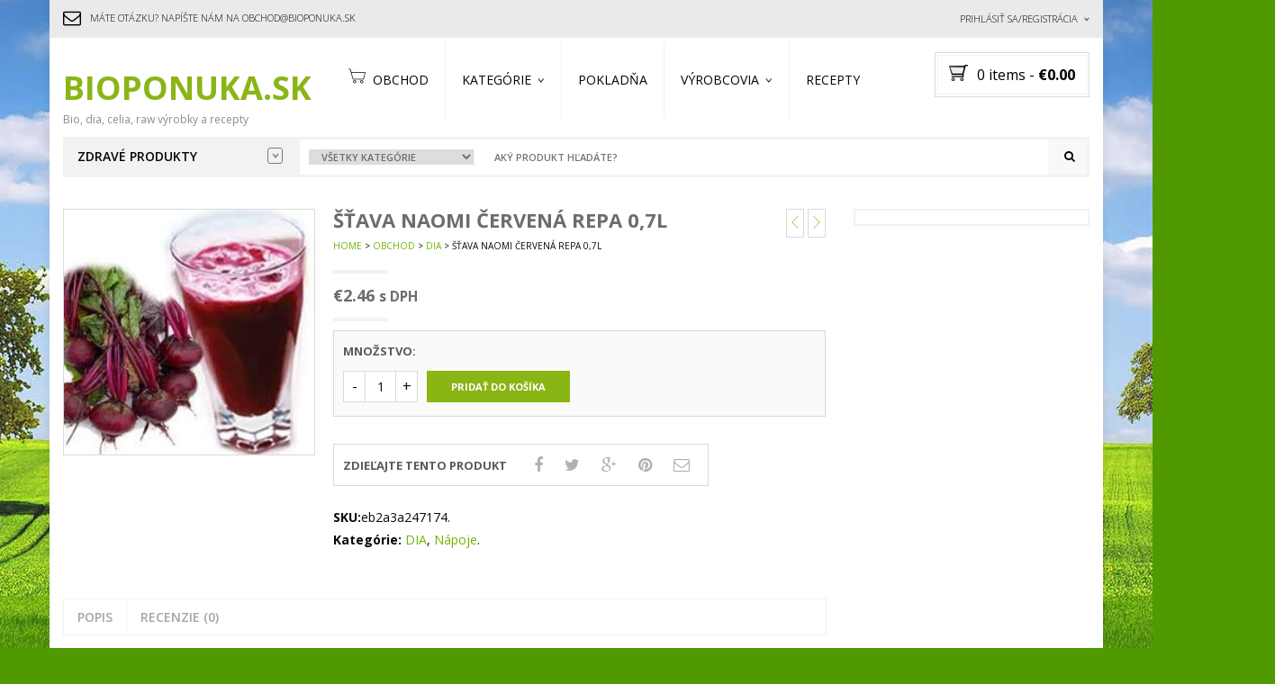

--- FILE ---
content_type: text/html; charset=UTF-8
request_url: http://bioponuka.sk/obchod/napoje/stava-naomi-cervena-repa-07l/
body_size: 16669
content:
<!DOCTYPE html>
<html class="no-js" lang="sk-SK" prefix="og: http://ogp.me/ns#" xmlns="http://www.w3.org/1999/xhtml" prefix="og: http://ogp.me/ns# fb: http://www.facebook.com/2008/fbml" >

<!-- START HEAD -->
<head>
    <meta charset="UTF-8">
    <meta http-equiv="X-UA-Compatible" content="IE=edge">

            <meta name="viewport" content="width=device-width, initial-scale=1">
    
    <link rel="profile" href="http://gmpg.org/xfn/11">
    <link rel="pingback" href="http://bioponuka.sk/xmlrpc.php">
    <!-- HTML5 Shim and Respond.js IE8 support of HTML5 elements and media queries -->
    <!--[if lt IE 9]>
    <script src="http://bioponuka.sk/wp-content/themes/nielsen/core/assets/js/frontend/html5shiv.js"></script>
    <script src="http://bioponuka.sk/wp-content/themes/nielsen/core/assets/js/frontend/respond.min.js"></script>
    <![endif]-->
        <script type="text/javascript">document.documentElement.className = document.documentElement.className.replace( 'no-js', '' ) + ' yes-js js_active js'</script>
<title>Šťava Naomi červená repa 0,7l - BioPonuka.sk</title>

<!-- This site is optimized with the Yoast SEO plugin v3.5 - https://yoast.com/wordpress/plugins/seo/ -->
<meta name="description" content="Šťava Naomi červená repa - Šťava z červenej repy je klenot medzi zeleninovými šťavami."/>
<meta name="robots" content="noodp"/>
<link rel="canonical" href="http://bioponuka.sk/obchod/napoje/stava-naomi-cervena-repa-07l/" />
<meta property="og:locale" content="sk_SK" />
<meta property="og:type" content="article" />
<meta property="og:title" content="Šťava Naomi červená repa 0,7l - BioPonuka.sk" />
<meta property="og:description" content="Šťava Naomi červená repa - Šťava z červenej repy je klenot medzi zeleninovými šťavami." />
<meta property="og:url" content="http://bioponuka.sk/obchod/napoje/stava-naomi-cervena-repa-07l/" />
<meta property="og:site_name" content="BioPonuka.sk" />
<!-- / Yoast SEO plugin. -->

<link rel='dns-prefetch' href='//fonts.googleapis.com' />
<link rel='dns-prefetch' href='//s.w.org' />
<link rel="alternate" type="application/rss+xml" title="RSS kanál: BioPonuka.sk &raquo;" href="http://bioponuka.sk/feed/" />
<link rel="alternate" type="application/rss+xml" title="RSS kanál komentárov webu BioPonuka.sk &raquo;" href="http://bioponuka.sk/comments/feed/" />
<link rel="alternate" type="application/rss+xml" title="RSS kanál komentárov webu BioPonuka.sk &raquo; ku článku Šťava Naomi červená repa 0,7l" href="http://bioponuka.sk/obchod/napoje/stava-naomi-cervena-repa-07l/feed/" />
		<script type="text/javascript">
			window._wpemojiSettings = {"baseUrl":"https:\/\/s.w.org\/images\/core\/emoji\/12.0.0-1\/72x72\/","ext":".png","svgUrl":"https:\/\/s.w.org\/images\/core\/emoji\/12.0.0-1\/svg\/","svgExt":".svg","source":{"concatemoji":"http:\/\/bioponuka.sk\/wp-includes\/js\/wp-emoji-release.min.js?ver=5.2.21"}};
			!function(e,a,t){var n,r,o,i=a.createElement("canvas"),p=i.getContext&&i.getContext("2d");function s(e,t){var a=String.fromCharCode;p.clearRect(0,0,i.width,i.height),p.fillText(a.apply(this,e),0,0);e=i.toDataURL();return p.clearRect(0,0,i.width,i.height),p.fillText(a.apply(this,t),0,0),e===i.toDataURL()}function c(e){var t=a.createElement("script");t.src=e,t.defer=t.type="text/javascript",a.getElementsByTagName("head")[0].appendChild(t)}for(o=Array("flag","emoji"),t.supports={everything:!0,everythingExceptFlag:!0},r=0;r<o.length;r++)t.supports[o[r]]=function(e){if(!p||!p.fillText)return!1;switch(p.textBaseline="top",p.font="600 32px Arial",e){case"flag":return s([55356,56826,55356,56819],[55356,56826,8203,55356,56819])?!1:!s([55356,57332,56128,56423,56128,56418,56128,56421,56128,56430,56128,56423,56128,56447],[55356,57332,8203,56128,56423,8203,56128,56418,8203,56128,56421,8203,56128,56430,8203,56128,56423,8203,56128,56447]);case"emoji":return!s([55357,56424,55356,57342,8205,55358,56605,8205,55357,56424,55356,57340],[55357,56424,55356,57342,8203,55358,56605,8203,55357,56424,55356,57340])}return!1}(o[r]),t.supports.everything=t.supports.everything&&t.supports[o[r]],"flag"!==o[r]&&(t.supports.everythingExceptFlag=t.supports.everythingExceptFlag&&t.supports[o[r]]);t.supports.everythingExceptFlag=t.supports.everythingExceptFlag&&!t.supports.flag,t.DOMReady=!1,t.readyCallback=function(){t.DOMReady=!0},t.supports.everything||(n=function(){t.readyCallback()},a.addEventListener?(a.addEventListener("DOMContentLoaded",n,!1),e.addEventListener("load",n,!1)):(e.attachEvent("onload",n),a.attachEvent("onreadystatechange",function(){"complete"===a.readyState&&t.readyCallback()})),(n=t.source||{}).concatemoji?c(n.concatemoji):n.wpemoji&&n.twemoji&&(c(n.twemoji),c(n.wpemoji)))}(window,document,window._wpemojiSettings);
		</script>
		<style type="text/css">
img.wp-smiley,
img.emoji {
	display: inline !important;
	border: none !important;
	box-shadow: none !important;
	height: 1em !important;
	width: 1em !important;
	margin: 0 .07em !important;
	vertical-align: -0.1em !important;
	background: none !important;
	padding: 0 !important;
}
</style>
	<link rel='stylesheet' id='wp-block-library-css'  href='http://bioponuka.sk/wp-includes/css/dist/block-library/style.min.css?ver=5.2.21' type='text/css' media='all' />
<link rel='stylesheet' id='contact-form-7-css'  href='http://bioponuka.sk/wp-content/plugins/contact-form-7/includes/css/styles.css?ver=4.5' type='text/css' media='all' />
<link rel='stylesheet' id='cookie-notice-front-css'  href='http://bioponuka.sk/wp-content/plugins/cookie-notice/css/front.css?ver=5.2.21' type='text/css' media='all' />
<link rel='stylesheet' id='rs-plugin-settings-css'  href='http://bioponuka.sk/wp-content/plugins/revslider/public/assets/css/settings.css?ver=5.2.6' type='text/css' media='all' />
<style id='rs-plugin-settings-inline-css' type='text/css'>
a.globe-btn-ghost-azur{font-size:14px;  font-weight:500;font-family:'Open Sans';color:#4da6b3 !important;text-decoration:none;text-shadow:none;background-color:transparent;padding:8px 30px;border-width:2px;border-color:#4da6b3;border-style:solid;  text-transform:uppercase}a.globe-btn-ghost-azur:hover{color:#fff !important;background-color:#4da6b3;border-width:2px;border-color:#4da6b3;border-style:solid}a.globe-btn-ghost-white{font-size:14px;  font-weight:500;font-family:'Open Sans';color:#fff !important;text-decoration:none;text-shadow:none;background-color:transparent;padding:8px 30px;border-width:2px;border-color:#fff;border-style:solid; text-transform:uppercase}a.globe-btn-ghost-white:hover{color:#454545 !important;background-color:#fff;border-width:2px;border-color:#fff;border-style:solid;  text-transform:uppercase}a.nielsen-btn-red{font-size:14px;  font-weight:500;font-family:'Open Sans';color:#fff !important;text-decoration:none;text-shadow:none;background-color:#a12418;padding:10px 35px}a.nielsen-btn-red:hover{background-color:#ae4a14}a.nielsen-btn-ghost-white{font-size:14px;  font-weight:500;font-family:'Open Sans';color:#fff !important;text-decoration:none;text-shadow:none;background-color:transparent;padding:8px 30px;border-width:2px;border-color:#fff;border-style:solid}a.nielsen-btn-ghost-white:hover{color:#454545 !important;background-color:#fff;border-width:2px;border-color:#fff;border-style:solid}a.regency_ghost_button{font-size:12px;font-family:Questrial;color:#060606 !important;text-decoration:none;text-shadow:none;background-color:transparent;padding:12px 22px;border-width:2px;border-color:#454545;border-style:solid}a.regency_ghost_button:hover{color:#fff !important;background-color:#454545;border-width:2px;border-color:#454545;border-style:solid}a.regency_ghost_white_button{font-size:12px;font-family:Questrial;color:#fff !important;text-decoration:none;text-shadow:none;background-color:transparent;padding:12px 22px;border-width:2px;border-color:#fff;border-style:solid}a.regency_ghost_white_button:hover{color:#454545 !important;background-color:#fff;border-width:2px;border-color:#fff;border-style:solid}.tp-caption a{color:#ff7302;text-shadow:none;-webkit-transition:all 0.2s ease-out;-moz-transition:all 0.2s ease-out;-o-transition:all 0.2s ease-out;-ms-transition:all 0.2s ease-out}.tp-caption a:hover{color:#ffa902}.tp-caption a{color:#ff7302;text-shadow:none;-webkit-transition:all 0.2s ease-out;-moz-transition:all 0.2s ease-out;-o-transition:all 0.2s ease-out;-ms-transition:all 0.2s ease-out}.tp-caption a:hover{color:#ffa902}
</style>
<link rel='stylesheet' id='woob-bootstrap-style-css'  href='http://bioponuka.sk/wp-content/plugins/woo-brand/css/framework/bootstrap.css?ver=5.2.21' type='text/css' media='all' />
<link rel='stylesheet' id='woob-front-end-style-css'  href='http://bioponuka.sk/wp-content/plugins/woo-brand/css/front-style.css?ver=5.2.21' type='text/css' media='all' />
<link rel='stylesheet' id='woob-dropdown-style-css'  href='http://bioponuka.sk/wp-content/plugins/woo-brand/css/msdropdown/dd.css?ver=5.2.21' type='text/css' media='all' />
<link rel='stylesheet' id='woob-carousel-style-css'  href='http://bioponuka.sk/wp-content/plugins/woo-brand/css/carousel/slick.css?ver=5.2.21' type='text/css' media='all' />
<link rel='stylesheet' id='woob-scroller-style-css'  href='http://bioponuka.sk/wp-content/plugins/woo-brand/css/scroll/tinyscroller.css?ver=5.2.21' type='text/css' media='all' />
<link rel='stylesheet' id='woob-tooltip-style-css'  href='http://bioponuka.sk/wp-content/plugins/woo-brand/css/tooltip/tipsy.css?ver=5.2.21' type='text/css' media='all' />
<link rel='stylesheet' id='woocommerce_prettyPhoto_css-css'  href='//bioponuka.sk/wp-content/plugins/woocommerce/assets/css/prettyPhoto.css?ver=2.6.4' type='text/css' media='all' />
<link rel='stylesheet' id='yit-layout-css'  href='http://bioponuka.sk/wp-content/themes/nielsen/woocommerce/style.css?ver=1.0' type='text/css' media='' />
<link rel='stylesheet' id='yith_wcas_frontend-css'  href='http://bioponuka.sk/wp-content/plugins/yith-woocommerce-ajax-search/assets/css/yith_wcas_ajax_search.css?ver=5.2.21' type='text/css' media='all' />
<link rel='stylesheet' id='font-awesome-css'  href='http://bioponuka.sk/wp-content/themes/nielsen/core/assets/css/font-awesome.min.css?ver=5.2.21' type='text/css' media='all' />
<link rel='stylesheet' id='yit-icon-retinaicon-font-css'  href='http://bioponuka.sk/wp-content/themes/nielsen/theme/assets/fonts/retinaicon-font/style.css?ver=5.2.21' type='text/css' media='all' />
<link rel='stylesheet' id='bootstrap-twitter-css'  href='http://bioponuka.sk/wp-content/themes/nielsen/theme/assets/bootstrap/css/bootstrap.min.css?ver=5.2.21' type='text/css' media='all' />
<link rel='stylesheet' id='yit-faq-css'  href='http://bioponuka.sk/wp-content/themes/nielsen/theme/plugins/yit-framework/modules/faq/assets/css/yit-faq.css?ver=5.2.21' type='text/css' media='all' />
<link rel='stylesheet' id='slider-logo-shortcode-css'  href='http://bioponuka.sk/wp-content/themes/nielsen/theme/plugins/yit-framework/modules/logos/assets/css/logos_slider.css?ver=5.2.21' type='text/css' media='all' />
<link rel='stylesheet' id='owl-slider-css'  href='http://bioponuka.sk/wp-content/themes/nielsen/theme/assets/css/owl.css?ver=5.2.21' type='text/css' media='all' />
<link rel='stylesheet' id='yit-testimonial-css'  href='http://bioponuka.sk/wp-content/themes/nielsen/theme/plugins/yit-framework/modules/testimonial/assets/css/yit-testimonial.css?ver=5.2.21' type='text/css' media='all' />
<link rel='stylesheet' id='portfolio-big-css'  href='http://bioponuka.sk/wp-content/themes/nielsen/theme/templates/portfolios/big/css/style.css?ver=5.2.21' type='text/css' media='all' />
<link rel='stylesheet' id='theme-stylesheet-css'  href='http://bioponuka.sk/wp-content/themes/nielsen/style.css?ver=5.2.21' type='text/css' media='all' />
<link rel='stylesheet' id='shortcodes-css'  href='http://bioponuka.sk/wp-content/themes/nielsen/theme/assets/css/shortcodes.css?ver=5.2.21' type='text/css' media='all' />
<link rel='stylesheet' id='widgets-theme-css'  href='http://bioponuka.sk/wp-content/themes/nielsen/theme/assets/css/widgets.css?ver=5.2.21' type='text/css' media='all' />
<link rel='stylesheet' id='comment-stylesheet-css'  href='http://bioponuka.sk/wp-content/themes/nielsen/theme/assets/css/comment.css?ver=5.2.21' type='text/css' media='all' />
<link rel='stylesheet' id='animate-css'  href='http://bioponuka.sk/wp-content/themes/nielsen/theme/assets/css/animate.css?ver=5.2.21' type='text/css' media='all' />
<link rel='stylesheet' id='prettyPhoto-css'  href='http://bioponuka.sk/wp-content/themes/nielsen/theme/assets/css/prettyPhoto.css?ver=5.2.21' type='text/css' media='all' />
<link rel='stylesheet' id='scrollbar-css'  href='http://bioponuka.sk/wp-content/themes/nielsen/theme/assets/css/scrollbar.css?ver=5.2.21' type='text/css' media='all' />
<link rel='stylesheet' id='google-fonts-css'  href='//fonts.googleapis.com/css?family=Open+Sans%3Aregular%2C600%2C700%2C300%2C400%2C500%2C800%7CSource+Sans+Pro%3A200&#038;subset=latin%2Clatin-ext&#038;ver=5.2.21' type='text/css' media='all' />
<link rel='stylesheet' id='cache-dynamics-css'  href='http://bioponuka.sk/wp-content/themes/nielsen/cache/dynamics.css?ver=5.2.21' type='text/css' media='all' />
<link rel='stylesheet' id='responsive-css'  href='http://bioponuka.sk/wp-content/themes/nielsen/theme/assets/css/responsive.css?ver=5.2.21' type='text/css' media='all' />
<link rel='stylesheet' id='custom-css'  href='http://bioponuka.sk/wp-content/themes/nielsen/custom.css?ver=5.2.21' type='text/css' media='all' />
<!-- This site uses the Google Analytics by MonsterInsights plugin v5.5.2 - Universal enabled - https://www.monsterinsights.com/ -->
<script type="text/javascript">
	(function(i,s,o,g,r,a,m){i['GoogleAnalyticsObject']=r;i[r]=i[r]||function(){
		(i[r].q=i[r].q||[]).push(arguments)},i[r].l=1*new Date();a=s.createElement(o),
		m=s.getElementsByTagName(o)[0];a.async=1;a.src=g;m.parentNode.insertBefore(a,m)
	})(window,document,'script','//www.google-analytics.com/analytics.js','__gaTracker');

	__gaTracker('create', 'UA-66715484-1', 'auto');
	__gaTracker('set', 'forceSSL', true);
	__gaTracker('require', 'displayfeatures');
	__gaTracker('require', 'linkid', 'linkid.js');
	__gaTracker('send','pageview');

</script>
<!-- / Google Analytics by MonsterInsights -->
<script type='text/javascript'>
/* <![CDATA[ */
var yit = {"isRtl":"","ajaxurl":"http:\/\/bioponuka.sk\/wp-admin\/admin-ajax.php","responsive_menu_text":"Navigate to...","price_filter_slider":"yes","added_to_cart_layout":"label","added_to_cart_text":"Pridan\u00e9","load_gif":"http:\/\/bioponuka.sk\/wp-content\/themes\/nielsen\/theme\/assets\/images\/search.gif","search_button":"GO","add_to_compare":"Add to compare","added_to_compare":"Added to compare"};
var yit_woocommerce = {"version":"2.6.4","yit_shop_show_reviews_tab_opened":"no","shop_minicart_scrollable":"yes","ajax_search_premium_installed":""};
/* ]]> */
</script>
<script type='text/javascript' src='http://bioponuka.sk/wp-includes/js/jquery/jquery.js?ver=1.12.4-wp'></script>
<script type='text/javascript' src='http://bioponuka.sk/wp-includes/js/jquery/jquery-migrate.min.js?ver=1.4.1'></script>
<script type='text/javascript'>
/* <![CDATA[ */
var cnArgs = {"ajaxurl":"http:\/\/bioponuka.sk\/wp-admin\/admin-ajax.php","hideEffect":"fade","onScroll":"no","onScrollOffset":"100","cookieName":"cookie_notice_accepted","cookieValue":"TRUE","cookieTime":"2592000","cookiePath":"\/","cookieDomain":""};
/* ]]> */
</script>
<script type='text/javascript' src='http://bioponuka.sk/wp-content/plugins/cookie-notice/js/front.js?ver=1.2.36.1'></script>
<script type='text/javascript' src='http://bioponuka.sk/wp-content/plugins/revslider/public/assets/js/jquery.themepunch.tools.min.js?ver=5.2.6'></script>
<script type='text/javascript' src='http://bioponuka.sk/wp-content/plugins/revslider/public/assets/js/jquery.themepunch.revolution.min.js?ver=5.2.6'></script>
<script type='text/javascript' src='http://bioponuka.sk/wp-content/plugins/woo-brand/js/scroll/tinyscroller.js?ver=5.2.21'></script>
<script type='text/javascript' src='http://bioponuka.sk/wp-content/plugins/woo-brand/js/tooltip/jquery.tipsy.js?ver=5.2.21'></script>
<script type='text/javascript'>
/* <![CDATA[ */
var parameters = {"ajaxurl":"http:\/\/bioponuka.sk\/wp-admin\/admin-ajax.php","template_url":""};
/* ]]> */
</script>
<script type='text/javascript' src='http://bioponuka.sk/wp-content/plugins/woo-brand/js/custom-js.js?ver=5.2.21'></script>
<script type='text/javascript'>
/* <![CDATA[ */
var wc_add_to_cart_params = {"ajax_url":"\/wp-admin\/admin-ajax.php","wc_ajax_url":"\/obchod\/napoje\/stava-naomi-cervena-repa-07l\/?wc-ajax=%%endpoint%%","i18n_view_cart":"Zobrazi\u0165 Ko\u0161\u00edk","cart_url":"","is_cart":"","cart_redirect_after_add":"no"};
/* ]]> */
</script>
<script type='text/javascript' src='//bioponuka.sk/wp-content/plugins/woocommerce/assets/js/frontend/add-to-cart.min.js?ver=2.6.4'></script>
<script type='text/javascript' src='http://bioponuka.sk/wp-content/plugins/js_composer/assets/js/vendors/woocommerce-add-to-cart.js?ver=4.12'></script>
<link rel='https://api.w.org/' href='http://bioponuka.sk/wp-json/' />
<link rel="EditURI" type="application/rsd+xml" title="RSD" href="http://bioponuka.sk/xmlrpc.php?rsd" />
<link rel="wlwmanifest" type="application/wlwmanifest+xml" href="http://bioponuka.sk/wp-includes/wlwmanifest.xml" /> 
<meta name="generator" content="WordPress 5.2.21" />
<meta name="generator" content="WooCommerce 2.6.4" />
<link rel='shortlink' href='http://bioponuka.sk/?p=3705' />
<link rel="alternate" type="application/json+oembed" href="http://bioponuka.sk/wp-json/oembed/1.0/embed?url=http%3A%2F%2Fbioponuka.sk%2Fobchod%2Fnapoje%2Fstava-naomi-cervena-repa-07l%2F" />
<link rel="alternate" type="text/xml+oembed" href="http://bioponuka.sk/wp-json/oembed/1.0/embed?url=http%3A%2F%2Fbioponuka.sk%2Fobchod%2Fnapoje%2Fstava-naomi-cervena-repa-07l%2F&#038;format=xml" />
<style>p#billing_address_2_field .required{display:none;}p#billing_state_field .required{display:none;}</style><style></style>        <style type="text/css">
                        body, .st-content, .st-content-inner {
            background-color: #519900; background-image: url('http://bioponuka.sk/wp-content/uploads/2015/08/backgound-85-upgrade-2.jpg'); background-repeat: no-repeat; background-position: top center; background-attachment: fixed;            }
                        
            .boxed-layout #wrapper{
            background-color: #ffffff;            }
                    </style>
    <!-- [favicon] begin -->
<link rel="shortcut icon" type="image/x-icon" href="http://bioponuka.sk/wp-content/uploads/2015/05/favicon-12.ico" />
<link rel="icon" type="image/x-icon" href="http://bioponuka.sk/wp-content/uploads/2015/05/favicon-12.ico" />
<!-- [favicon] end -->

<!-- Touch icons more info: http://mathiasbynens.be/notes/touch-icons -->
<!-- For iPad3 with retina display: -->
<link rel="apple-touch-icon-precomposed" sizes="144x144" href="http://bioponuka.sk/wp-content/themes/nielsen/apple-touch-icon-144x.png" />
<!-- For first- and second-generation iPad: -->
<link rel="apple-touch-icon-precomposed" sizes="114x114" href="http://bioponuka.sk/wp-content/themes/nielsen/apple-touch-icon-114x.png" />
<!-- For first- and second-generation iPad: -->
<link rel="apple-touch-icon-precomposed" sizes="72x72" href="http://bioponuka.sk/wp-content/themes/nielsen/icons/apple-touch-icon-72x.png" />
<!-- For non-Retina iPhone, iPod Touch, and Android 2.1+ devices: -->
<link rel="apple-touch-icon-precomposed" href="http://bioponuka.sk/wp-content/themes/nielsen/apple-touch-icon-57x.png" />

		<style type="text/css">.recentcomments a{display:inline !important;padding:0 !important;margin:0 !important;}</style>
		<meta name="generator" content="Powered by Visual Composer - drag and drop page builder for WordPress."/>
<!--[if lte IE 9]><link rel="stylesheet" type="text/css" href="http://bioponuka.sk/wp-content/plugins/js_composer/assets/css/vc_lte_ie9.min.css" media="screen"><![endif]--><!--[if IE  8]><link rel="stylesheet" type="text/css" href="http://bioponuka.sk/wp-content/plugins/js_composer/assets/css/vc-ie8.min.css" media="screen"><![endif]--><meta name="generator" content="Powered by Slider Revolution 5.2.6 - responsive, Mobile-Friendly Slider Plugin for WordPress with comfortable drag and drop interface." />
<noscript><style type="text/css"> .wpb_animate_when_almost_visible { opacity: 1; }</style></noscript></head>
<!-- END HEAD -->

<!-- START BODY -->
<body class="product-template-default single single-product postid-3705 woocommerce woocommerce-page boxed-layout chrome responsive wpb-js-composer js-comp-ver-4.12 vc_responsive" id="home">

    <div id="back-top"><a href="#top"><i class="fa fa-chevron-up"></i>Spať hore</a></div><!-- START WRAPPER -->
<div id="wrapper" class="container clearfix">
<!-- START TOPBAR -->
<div id="topbar"
     class="">
    <div class="container">
        <div class="clearfix header-wrapper">

                            <div id="topbar-left">
                    <div id="yit_text_image-5" class="widget yit_text_image"><div class="clearfix widget-wrap" style="margin-bottom: 20px;"><div><div class="clearfix widget_image left"><i data-font="FontAwesome" data-name="&#xf003;" data-key="envelope-o" data-icon="&#xf003;" ></i></div><div class="widget_text left"><p>Máte otázku? Napíšte nám na obchod@bioponuka.sk</p>
</div></div></div></div>                </div>
            
                            <div id="topbar-right">
                                    <div id="welcome-menu-login" class="nav">
                    <ul id="menu-welcome-login">
                        <li class="menu-item login-menu dropdown">
                            <a href="http://bioponuka.sk/moj-ucet/">Prihlásiť sa/Registrácia</a>

	                                                    <div class="submenu clearfix">
                                <div class="clearfix login-box with_registration">
                                    <div id="customer_login">
	                                    <div class="customer-login-box customer-login-box1">

                                            <form method="post" class="login">

                                                <div class="box-title-wrapper">
<style type="text/css" scoped>
    #bxtitle_1070509402.box-title.box-title-line-middle .title-bar:after,
    #bxtitle_1070509402.box-title.box-title-line-middle .title-bar:before,
    #bxtitle_1070509402.box-title.box-title-line-around .title-bar:after,
    #bxtitle_1070509402.box-title.bottom-little-line h2:after,
    #bxtitle_1070509402.box-title.box-title-line-around .title-bar:before,
    #bxtitle_1070509402.box-title.box-title-line-around h2{
        border-color: #f2f2f2    }
</style>
        <div id="bxtitle_1070509402" class="box-title box-title-text-center none box-title-line-none form-login-title"  data-delay="0">
            <h2 style="font-size: 18px;">
                Uź mám účet - Chcem sa prihlásiť            </h2>
                    </div>
        </div>
                                                <div class="form-group">
                                                    <label for="username">Používateľské meno alebo emailová adresa <span class="required">*</span></label>
                                                    <input type="text" class="form-control" name="username" id="username" />
                                                </div>

                                                <div class="form-group">
                                                    <label for="password">Heslo <span class="required">*</span></label>
                                                    <input class="form-control" type="password" name="password" id="password" />
                                                </div>

                                                
                                                <div class="form-group login-submit">
                                                    <input type="hidden" id="_wpnonce" name="_wpnonce" value="ce213b8ae3" /><input type="hidden" name="_wp_http_referer" value="/obchod/napoje/stava-naomi-cervena-repa-07l/" />                                                    <input type="submit" class="button btn btn-flat-red button-login" name="login" value="Prihlásiť sa" />
                                                    <p class="lost_password">
	                                                    		                                                    <a href="http://bioponuka.sk/moj-ucet/lost-password/">Stratili ste heslo?</a><br />
	                                                    	                                                    		                                                    Nový zákazník? <a class="signup" href="http://bioponuka.sk/moj-ucet/">Vytvoriť účet</a>
	                                                                                                        </p>
                                                   <!-- <label for="rememberme" class="inline">
                                                        <input name="rememberme" type="checkbox" id="rememberme" value="forever" /> Zapamätať si                                                    </label> -->
                                                </div>

                                                
                                            </form>
	                                    </div>
                                    </div>
                                </div>

                            </div>
		                    
                        </li>
                    </ul>
                </div>
                                                </div>
            

        </div>
    </div>
</div>
<!-- END TOPBAR -->
<!-- START HEADER -->
<header id="header" class="clearfix skin1 sticky-header search-big">
<div id="header-container">
    <div class="container">
        <div class="header-wrapper clearfix">

                <!-- HEADER MENU TRIGGER -->
    <div id="mobile-menu-trigger" class="mobile-menu-trigger"><a href="#" data-effect="st-effect-4" class="glyphicon glyphicon-align-justify visible-xs"></a></div>

<!-- START LOGO -->
<div id="logo" class="with_tagline" >

            <a id="textual" href="http://bioponuka.sk" title="BioPonuka.sk">
            BioPonuka.sk        </a>
    
            <p id='tagline'>Bio, dia, celia, raw výrobky a recepty</p>    
</div>
<!-- END LOGO -->


<!-- START NAVIGATION -->
<nav id="nav" role="navigation" class="nav header-nav">

    <div class="level-1 clearfix"><ul id="menu-hlavne-menu" class="menu"><li id="menu-item-2501" class="bigmenu menu-item menu-item-type-post_type menu-item-object-page current_page_parent menu-item-children-0"><a href="http://bioponuka.sk/obchod/">        <i data-font="retinaicon-font" data-key="retina-finance-ecommerce-025" data-icon="&#xe1ca;" style=" font-size: 19px"></i>Obchod</a></li>
<li id="menu-item-4257" class="menu-item menu-item-type-custom menu-item-object-custom menu-item-has-children menu-item-children-5"><a href="#">Kategórie</a>
<div class="submenu clearfix">

<ul class="sub-menu clearfix">
	<li id="menu-item-4255" class="menu-item menu-item-type-taxonomy menu-item-object-product_cat menu-item-children-0"><a href="http://bioponuka.sk/kategoria-produktu/bez-laktozy/">Bez laktózy</a></li>
	<li id="menu-item-4256" class="menu-item menu-item-type-taxonomy menu-item-object-product_cat menu-item-children-0"><a href="http://bioponuka.sk/kategoria-produktu/bezlepkove/">Bezlepkové</a></li>
	<li id="menu-item-4254" class="menu-item menu-item-type-taxonomy menu-item-object-product_cat menu-item-children-0"><a href="http://bioponuka.sk/kategoria-produktu/bio/">Bio</a></li>
	<li id="menu-item-4252" class="menu-item menu-item-type-taxonomy menu-item-object-product_cat current-product-ancestor current-menu-parent current-product-parent menu-item-children-0"><a href="http://bioponuka.sk/kategoria-produktu/dia/">DIA</a></li>
	<li id="menu-item-4253" class="menu-item menu-item-type-taxonomy menu-item-object-product_cat menu-item-children-0"><a href="http://bioponuka.sk/kategoria-produktu/raw/">Raw</a></li>
</ul>

</div>
</li>
<li id="menu-item-4156" class="menu-item menu-item-type-post_type menu-item-object-page menu-item-children-0"><a href="http://bioponuka.sk/kontrola-objednavky/">Pokladňa</a></li>
<li id="menu-item-2505" class="bigmenu menu-item menu-item-type-post_type menu-item-object-page menu-item-has-children menu-item-children-6"><a href="http://bioponuka.sk/vyrobcovia/">Výrobcovia</a>
<div class="submenu clearfix">

<ul class="sub-menu clearfix">
	<li id="menu-item-4239" class="menu-item menu-item-type-custom menu-item-object-custom menu-item-has-children menu-item-children-9"><a href="#">0-C</a>
<div class="submenu clearfix">

	<ul class="sub-menu clearfix">
		<li id="menu-item-4241" class="menu-item menu-item-type-taxonomy menu-item-object-product_brand menu-item-children-0"><a href="http://bioponuka.sk/brand/aronia-original/">ARONIA ORIGINAL</a></li>
		<li id="menu-item-4242" class="menu-item menu-item-type-taxonomy menu-item-object-product_brand menu-item-children-0"><a href="http://bioponuka.sk/brand/bauckhof/">BAUCKHOF</a></li>
		<li id="menu-item-4243" class="menu-item menu-item-type-taxonomy menu-item-object-product_brand menu-item-children-0"><a href="http://bioponuka.sk/brand/beltane/">BELTANE</a></li>
		<li id="menu-item-4244" class="menu-item menu-item-type-taxonomy menu-item-object-product_brand menu-item-children-0"><a href="http://bioponuka.sk/brand/ceria/">CERIA</a></li>
		<li id="menu-item-4192" class="menu-item menu-item-type-taxonomy menu-item-object-product_brand menu-item-children-0"><a href="http://bioponuka.sk/brand/cibi/">CIBI</a></li>
		<li id="menu-item-4193" class="menu-item menu-item-type-taxonomy menu-item-object-product_brand menu-item-children-0"><a href="http://bioponuka.sk/brand/cornito/">CORNITO</a></li>
		<li id="menu-item-4194" class="menu-item menu-item-type-taxonomy menu-item-object-product_brand menu-item-children-0"><a href="http://bioponuka.sk/brand/country-life/">COUNTRY LIFE</a></li>
		<li id="menu-item-4195" class="menu-item menu-item-type-taxonomy menu-item-object-product_brand menu-item-children-0"><a href="http://bioponuka.sk/brand/cukriky-biobon/">CUKRIKY BIOBON</a></li>
		<li id="menu-item-4196" class="menu-item menu-item-type-taxonomy menu-item-object-product_brand menu-item-children-0"><a href="http://bioponuka.sk/brand/cukriky-ekovital/">CUKRIKY EKOVITAL</a></li>
	</ul>
	

</div>
</li>
	<li id="menu-item-4245" class="menu-item menu-item-type-custom menu-item-object-custom menu-item-has-children menu-item-children-9"><a href="#">D-I</a>
<div class="submenu clearfix">

	<ul class="sub-menu clearfix">
		<li id="menu-item-4197" class="menu-item menu-item-type-taxonomy menu-item-object-product_brand menu-item-children-0"><a href="http://bioponuka.sk/brand/dr-popov/">DR.POPOV</a></li>
		<li id="menu-item-4198" class="menu-item menu-item-type-taxonomy menu-item-object-product_brand menu-item-children-0"><a href="http://bioponuka.sk/brand/dragon-superfoods/">DRAGON SUPERFOODS</a></li>
		<li id="menu-item-4199" class="menu-item menu-item-type-taxonomy menu-item-object-product_brand menu-item-children-0"><a href="http://bioponuka.sk/brand/druid/">DRUID</a></li>
		<li id="menu-item-4200" class="menu-item menu-item-type-taxonomy menu-item-object-product_brand menu-item-children-0"><a href="http://bioponuka.sk/brand/fytopharma/">FYTOPHARMA</a></li>
		<li id="menu-item-4201" class="menu-item menu-item-type-taxonomy menu-item-object-product_brand menu-item-children-0"><a href="http://bioponuka.sk/brand/ghi/">GHI</a></li>
		<li id="menu-item-4202" class="menu-item menu-item-type-taxonomy menu-item-object-product_brand menu-item-children-0"><a href="http://bioponuka.sk/brand/goutess/">GOUTESS</a></li>
		<li id="menu-item-4203" class="menu-item menu-item-type-taxonomy menu-item-object-product_brand menu-item-children-0"><a href="http://bioponuka.sk/brand/health-link/">HEALTH LINK</a></li>
		<li id="menu-item-4204" class="menu-item menu-item-type-taxonomy menu-item-object-product_brand menu-item-children-0"><a href="http://bioponuka.sk/brand/indi-coco/">INDI COCO</a></li>
		<li id="menu-item-4205" class="menu-item menu-item-type-taxonomy menu-item-object-product_brand menu-item-children-0"><a href="http://bioponuka.sk/brand/iswari/">ISWARI</a></li>
	</ul>
	

</div>
</li>
	<li id="menu-item-4247" class="menu-item menu-item-type-custom menu-item-object-custom menu-item-has-children menu-item-children-7"><a href="#">J-L</a>
<div class="submenu clearfix">

	<ul class="sub-menu clearfix">
		<li id="menu-item-4206" class="menu-item menu-item-type-taxonomy menu-item-object-product_brand menu-item-children-0"><a href="http://bioponuka.sk/brand/jage/">JAGE</a></li>
		<li id="menu-item-4208" class="menu-item menu-item-type-taxonomy menu-item-object-product_brand menu-item-children-0"><a href="http://bioponuka.sk/brand/koralek/">KORALEK</a></li>
		<li id="menu-item-4209" class="menu-item menu-item-type-taxonomy menu-item-object-product_brand menu-item-children-0"><a href="http://bioponuka.sk/brand/kroner/">KRONER</a></li>
		<li id="menu-item-4210" class="menu-item menu-item-type-taxonomy menu-item-object-product_brand menu-item-children-0"><a href="http://bioponuka.sk/brand/lanwehr/">LANWEHR</a></li>
		<li id="menu-item-4211" class="menu-item menu-item-type-taxonomy menu-item-object-product_brand menu-item-children-0"><a href="http://bioponuka.sk/brand/lien-ying/">LIEN YING</a></li>
		<li id="menu-item-4212" class="menu-item menu-item-type-taxonomy menu-item-object-product_brand menu-item-children-0"><a href="http://bioponuka.sk/brand/literatura/">LITERATURA</a></li>
		<li id="menu-item-4213" class="menu-item menu-item-type-taxonomy menu-item-object-product_brand menu-item-children-0"><a href="http://bioponuka.sk/brand/ludma/">LUDMA</a></li>
	</ul>
	

</div>
</li>
	<li id="menu-item-4248" class="menu-item menu-item-type-custom menu-item-object-custom menu-item-has-children menu-item-children-8"><a href="#">N-O</a>
<div class="submenu clearfix">

	<ul class="sub-menu clearfix">
		<li id="menu-item-4215" class="menu-item menu-item-type-taxonomy menu-item-object-product_brand menu-item-children-0"><a href="http://bioponuka.sk/brand/natura-hustopece/">NATURA HUSTOPEČE</a></li>
		<li id="menu-item-4217" class="menu-item menu-item-type-taxonomy menu-item-object-product_brand menu-item-children-0"><a href="http://bioponuka.sk/brand/naturiq/">NATURIQ</a></li>
		<li id="menu-item-4218" class="menu-item menu-item-type-taxonomy menu-item-object-product_brand menu-item-children-0"><a href="http://bioponuka.sk/brand/natusweet/">NATUSWEET</a></li>
		<li id="menu-item-4219" class="menu-item menu-item-type-taxonomy menu-item-object-product_brand menu-item-children-0"><a href="http://bioponuka.sk/brand/nominal/">NOMINAL</a></li>
		<li id="menu-item-4220" class="menu-item menu-item-type-taxonomy menu-item-object-product_brand menu-item-children-0"><a href="http://bioponuka.sk/brand/nutrend/">NUTREND</a></li>
		<li id="menu-item-4221" class="menu-item menu-item-type-taxonomy menu-item-object-product_brand menu-item-children-0"><a href="http://bioponuka.sk/brand/organique/">ORGANIQUE</a></li>
		<li id="menu-item-4222" class="menu-item menu-item-type-taxonomy menu-item-object-product_brand menu-item-children-0"><a href="http://bioponuka.sk/brand/ost/">OST</a></li>
		<li id="menu-item-4223" class="menu-item menu-item-type-taxonomy menu-item-object-product_brand menu-item-children-0"><a href="http://bioponuka.sk/brand/ovocnak/">OVOCNAK</a></li>
	</ul>
	

</div>
</li>
	<li id="menu-item-4250" class="menu-item menu-item-type-custom menu-item-object-custom menu-item-has-children menu-item-children-6"><a href="#">P-R</a>
<div class="submenu clearfix">

	<ul class="sub-menu clearfix">
		<li id="menu-item-4224" class="menu-item menu-item-type-taxonomy menu-item-object-product_brand menu-item-children-0"><a href="http://bioponuka.sk/brand/pardubicke-pekarne/">PARDUBICKE PEKARNE</a></li>
		<li id="menu-item-4225" class="menu-item menu-item-type-taxonomy menu-item-object-product_brand menu-item-children-0"><a href="http://bioponuka.sk/brand/pur-natur/">PUR NATUR</a></li>
		<li id="menu-item-4226" class="menu-item menu-item-type-taxonomy menu-item-object-product_brand menu-item-children-0"><a href="http://bioponuka.sk/brand/rausch/">RAUSCH</a></li>
		<li id="menu-item-4227" class="menu-item menu-item-type-taxonomy menu-item-object-product_brand menu-item-children-0"><a href="http://bioponuka.sk/brand/rinatura/">RINATURA</a></li>
		<li id="menu-item-4228" class="menu-item menu-item-type-taxonomy menu-item-object-product_brand menu-item-children-0"><a href="http://bioponuka.sk/brand/rocao/">ROCAO</a></li>
		<li id="menu-item-4229" class="menu-item menu-item-type-taxonomy menu-item-object-product_brand menu-item-children-0"><a href="http://bioponuka.sk/brand/roo-bar/">ROO BAR</a></li>
	</ul>
	

</div>
</li>
	<li id="menu-item-4251" class="menu-item menu-item-type-custom menu-item-object-custom menu-item-has-children menu-item-children-8"><a href="#">S-Z</a>
<div class="submenu clearfix">

	<ul class="sub-menu clearfix">
		<li id="menu-item-4230" class="menu-item menu-item-type-taxonomy menu-item-object-product_brand menu-item-children-0"><a href="http://bioponuka.sk/brand/schar/">SCHÄR</a></li>
		<li id="menu-item-4231" class="menu-item menu-item-type-taxonomy menu-item-object-product_brand menu-item-children-0"><a href="http://bioponuka.sk/brand/simon-levelt/">SIMON LEVELT</a></li>
		<li id="menu-item-4232" class="menu-item menu-item-type-taxonomy menu-item-object-product_brand menu-item-children-0"><a href="http://bioponuka.sk/brand/stella/">STELLA</a></li>
		<li id="menu-item-4233" class="menu-item menu-item-type-taxonomy menu-item-object-product_brand menu-item-children-0"><a href="http://bioponuka.sk/brand/toth/">TOTH</a></li>
		<li id="menu-item-4234" class="menu-item menu-item-type-taxonomy menu-item-object-product_brand menu-item-children-0"><a href="http://bioponuka.sk/brand/vepy/">VEPY</a></li>
		<li id="menu-item-4235" class="menu-item menu-item-type-taxonomy menu-item-object-product_brand menu-item-children-0"><a href="http://bioponuka.sk/brand/veto-eco/">VETO ECO</a></li>
		<li id="menu-item-4236" class="menu-item menu-item-type-taxonomy menu-item-object-product_brand menu-item-children-0"><a href="http://bioponuka.sk/brand/wooden-spoon/">WOODEN SPOON</a></li>
		<li id="menu-item-4237" class="menu-item menu-item-type-taxonomy menu-item-object-product_brand menu-item-children-0"><a href="http://bioponuka.sk/brand/zdravy-styl/">ZDRAVY STYL</a></li>
	</ul>
	

</div>
</li>
</ul>

</div>
</li>
<li id="menu-item-5669" class="menu-item menu-item-type-post_type menu-item-object-page menu-item-children-0"><a href="http://bioponuka.sk/recepty/">Recepty</a></li>
</ul></div>
</nav>
<!-- END NAVIGATION -->




<!-- START HEADER SIDEBAR -->
<div id="header-sidebar" class="nav">
		        <div class="yit_cart_widget widget_shopping_cart">
	                    <a class="cart_label cart-items" href="http://bioponuka.sk/kosik/">
	            <img src="http://bioponuka.sk/wp-content/themes/nielsen/theme/assets/images/cart.png" alt="Ukázať Košík" class="icon-bg yit-image" />                <span class="yit-mini-cart-icon">
                    <span class="cart-items-number">0 items</span> -
                    <span class="cart-total"><span class="woocommerce-Price-amount amount"><span class="woocommerce-Price-currencySymbol">&euro;</span>0.00</span></span>
                </span>
            </a>

            <div class="cart_wrapper ">

                <div class="widget_shopping_cart_content group scrollbar-outer">
                                            <ul class="cart_list product_list_widget">
                            <li class="empty">Váš košík je prázdny</li>
                        </ul>

                                    </div>

            </div>
        </div>
			</div>
<!-- END HEADER SIDEBAR -->
<div id="header-search">
	<div>
	    
<div class="shop-by-category border-line-2 nav vertical">

	<a href="#" class="list-trigger">Zdravé produkty<span class="sbToggle"></span></a>

	<div class="submenu-group">
    <div class="submenu clearfix"><ul id="menu-kategorie-produktov" class="menu"><li id="menu-item-2478" class="menu-item menu-item-type-taxonomy menu-item-object-product_cat menu-item-children-0"><a href="http://bioponuka.sk/kategoria-produktu/caje/">Čaje</a></li>
<li id="menu-item-2480" class="menu-item menu-item-type-taxonomy menu-item-object-product_cat menu-item-children-0"><a href="http://bioponuka.sk/kategoria-produktu/cerealie-a-musli/">Cereálie a müsli</a></li>
<li id="menu-item-2481" class="menu-item menu-item-type-taxonomy menu-item-object-product_cat menu-item-children-0"><a href="http://bioponuka.sk/kategoria-produktu/cestoviny/">Cestoviny</a></li>
<li id="menu-item-2482" class="menu-item menu-item-type-taxonomy menu-item-object-product_cat menu-item-children-0"><a href="http://bioponuka.sk/kategoria-produktu/chlieb-a-pecivo/">Chlieb a pečivo</a></li>
<li id="menu-item-2483" class="menu-item menu-item-type-taxonomy menu-item-object-product_cat menu-item-children-0"><a href="http://bioponuka.sk/kategoria-produktu/cukrovinky-a-sladkosti/">Cukrovinky a sladkost</a></li>
<li id="menu-item-2484" class="menu-item menu-item-type-taxonomy menu-item-object-product_cat menu-item-children-0"><a href="http://bioponuka.sk/kategoria-produktu/dzemy-a-natierky/">Džemy a nátierky</a></li>
<li id="menu-item-2485" class="menu-item menu-item-type-taxonomy menu-item-object-product_cat menu-item-children-0"><a href="http://bioponuka.sk/kategoria-produktu/kava/">Káva</a></li>
<li id="menu-item-2486" class="menu-item menu-item-type-taxonomy menu-item-object-product_cat menu-item-children-0"><a href="http://bioponuka.sk/kategoria-produktu/literatura/">Literatúra</a></li>
<li id="menu-item-2487" class="menu-item menu-item-type-taxonomy menu-item-object-product_cat menu-item-children-0"><a href="http://bioponuka.sk/kategoria-produktu/muky-a-zmesi-na-pecenie/">Múky a zmesi na pečenie</a></li>
<li id="menu-item-2488" class="menu-item menu-item-type-taxonomy menu-item-object-product_cat current-product-ancestor current-menu-parent current-product-parent menu-item-children-0"><a href="http://bioponuka.sk/kategoria-produktu/napoje/">Nápoje</a></li>
<li id="menu-item-2489" class="menu-item menu-item-type-taxonomy menu-item-object-product_cat menu-item-children-0"><a href="http://bioponuka.sk/kategoria-produktu/oleje/">Oleje</a></li>
<li id="menu-item-2490" class="menu-item menu-item-type-taxonomy menu-item-object-product_cat menu-item-children-0"><a href="http://bioponuka.sk/kategoria-produktu/ostatne/">Ostatné</a></li>
<li id="menu-item-2491" class="menu-item menu-item-type-taxonomy menu-item-object-product_cat menu-item-children-0"><a href="http://bioponuka.sk/kategoria-produktu/pochutiny-a-prisady/">Pochutiny a prísady</a></li>
<li id="menu-item-2493" class="menu-item menu-item-type-taxonomy menu-item-object-product_cat menu-item-children-0"><a href="http://bioponuka.sk/kategoria-produktu/sladidla/">Sladidlá</a></li>
<li id="menu-item-2494" class="menu-item menu-item-type-taxonomy menu-item-object-product_cat menu-item-children-0"><a href="http://bioponuka.sk/kategoria-produktu/soli/">Soli</a></li>
<li id="menu-item-2495" class="menu-item menu-item-type-taxonomy menu-item-object-product_cat menu-item-children-0"><a href="http://bioponuka.sk/kategoria-produktu/strukoviny/">Strukoviny</a></li>
<li id="menu-item-2496" class="menu-item menu-item-type-taxonomy menu-item-object-product_cat menu-item-children-0"><a href="http://bioponuka.sk/kategoria-produktu/suche-plody/">Suché plody</a></li>
<li id="menu-item-2497" class="menu-item menu-item-type-taxonomy menu-item-object-product_cat menu-item-children-0"><a href="http://bioponuka.sk/kategoria-produktu/vyzivove-doplnky/">Výživové doplnky</a></li>
</ul></div><div class="menu"><ul>
<li id="menu-item-2445" class=" menu-item-children-0"><a></a></li>
<li id="menu-item-7658" class=" menu-item-children-0"><a></a></li>
<li id="menu-item-1677" class=" menu-item-children-0"><a></a></li>
<li id="menu-item-2437" class=" menu-item-children-0"><a></a></li>
<li id="menu-item-1925" class=" menu-item-children-0"><a></a></li>
<li id="menu-item-4144" class=" menu-item-children-0"><a></a></li>
<li id="menu-item-4146" class=" menu-item-children-0"><a></a></li>
<li id="menu-item-1913" class=" menu-item-children-0"><a></a></li>
<li id="menu-item-4" class=" menu-item-children-0"><a></a></li>
<li id="menu-item-1518" class=" menu-item-children-0"><a></a></li>
<li id="menu-item-7906" class=" menu-item-children-0"><a></a></li>
<li id="menu-item-4145" class=" menu-item-children-0"><a></a></li>
<li id="menu-item-1508" class=" menu-item-children-0"><a></a></li>
<li id="menu-item-1956" class=" menu-item-children-0"><a></a></li>
<li id="menu-item-2435" class=" menu-item-children-0"><a></a></li>
<li id="menu-item-2509" class=" menu-item-children-0"><a></a></li>
<li id="menu-item-2503" class=" menu-item-children-0"><a></a></li>
<li id="menu-item-2452" class=" menu-item-children-0"><a></a></li>
</ul></div>
</div>
</div><div class="widget woocommerce widget_product_search yith_woocommerce_ajax_search">
<div class="yith-ajaxsearchform-container">
    <label class="screen-reader-text" for="yith-s">Search</label>
    
	<form role="search" method="get" id="yith-ajaxsearchform" action="http://bioponuka.sk/" >
	    <div>
		                    <select class="search_categories selectbox" id="search_categories" name="product_cat">
                    <option value=""  selected='selected'>Všetky kategórie</option>
                                            <option value="akcie" >AKCIE</option>
                                            <option value="bez-glutenu" >BEZ GLUTÉNU</option>
                                            <option value="bez-laktozy" >Bez laktózy</option>
                                            <option value="bezlepkove" >Bezlepkové</option>
                                            <option value="bio" >Bio</option>
                                            <option value="caje" >Čaje</option>
                                            <option value="cerealie" >Cereálie</option>
                                            <option value="cerealie-a-musli" >Cereálie a müsli</option>
                                            <option value="cestoviny" >Cestoviny</option>
                                            <option value="chlieb-a-pecivo" >Chlieb a pečivo</option>
                                            <option value="chrumky-a-slane" >Chrumky a slané</option>
                                            <option value="cokolada" >čokoláda</option>
                                            <option value="cukrovinky" >cukrovinky</option>
                                            <option value="cukrovinky-a-sladkosti" >Cukrovinky a sladkost</option>
                                            <option value="dia" >DIA</option>
                                            <option value="dzemy-a-natierky" >Džemy a nátierky</option>
                                            <option value="kase" >Kaše</option>
                                            <option value="kava" >Káva</option>
                                            <option value="kolace-a-sladkosti" >koláče a sladkosti</option>
                                            <option value="kozmetika" >Kozmetika</option>
                                            <option value="muky-a-zmesi-na-pecenie" >Múky a zmesi na pečenie</option>
                                            <option value="musli-a-vlocky" >Müsli a vločky</option>
                                            <option value="napoje" >Nápoje</option>
                                            <option value="novinky" >Novinky</option>
                                            <option value="oleje" >Oleje</option>
                                            <option value="ostatne" >Ostatné</option>
                                            <option value="pochutiny-a-prisady" >Pochutiny a prísady</option>
                                            <option value="raw" >Raw</option>
                                            <option value="sladidla" >Sladidlá</option>
                                            <option value="soli" >Soli</option>
                                            <option value="strukoviny" >Strukoviny</option>
                                            <option value="suche-plody" >Suché plody</option>
                                            <option value="top-produkty" >TOP PRODUKTY</option>
                                            <option value="vegan" >Vegan</option>
                                            <option value="vyzivove-doplnky" >Výživové doplnky</option>
                                    </select>
                
                                         <input type="hidden" name="post_type" class="yit_wcas_post_type" id="yit_wcas_post_type" value="product" />
                        
	        <div class="nav-searchfield">
	            <div id="nav-searchfield-container">
	            <input type="search"
	                   value=""
	                   name="s"
	                   id="yith-s"
	                   class="yith-s"
	                   placeholder="Aký produkt hľadáte?"
                       data-append-to = ".nav-searchfield"
	                   data-loader-icon="http://bioponuka.sk/wp-content/themes/nielsen/theme/assets/images/search.gif"
	                   data-min-chars="3" />
	            </div>
	        </div>

		    <input type="submit" id="yith-searchsubmit" value="Hľadať" />

            
	    </div>
	</form>
</div></div>	</div>
</div>

        </div>
    </div>
</div>
</header>
<!-- END HEADER -->
<div class="slider-container">            
    <!-- END SLIDER -->

	
</div>
	<!-- START PRIMARY -->
<div id="primary">
        <div class="container sidebar-right clearfix">
        <div class="row">

        <!-- START CONTENT -->
        <div class="content col-sm-9 clearfix" role="main">

        
        
		
			

<div itemscope itemtype="http://schema.org/Product" id="product-3705" class="product post-3705 type-product status-publish has-post-thumbnail product_cat-dia product_cat-napoje first instock purchasable product-type-simple">

    <div class="images" style="width:33.097345132743%" >

    <a href="http://bioponuka.sk/wp-content/uploads/2015/05/Šťava-Naomi-červená-repa-07l.jpg" itemprop="image" class="woocommerce-main-image zoom" title="" data-rel="prettyPhoto"><img width="227" height="222" src="http://bioponuka.sk/wp-content/uploads/2015/05/Šťava-Naomi-červená-repa-07l.jpg" class="attachment-shop_single size-shop_single wp-post-image" alt="Šťava Naomi červená repa 0,7l" title="Šťava Naomi červená repa 0,7l" /></a>
    
</div>

    <div class="summary entry-summary" style="width:66.902654867257%; padding-left: 20px;" >

        <h1 itemprop="name" class="product_title entry-title">Šťava Naomi červená repa 0,7l</h1><nav class="woocommerce-breadcrumb"><a href="http://bioponuka.sk">Home</a> &gt; <a href="http://bioponuka.sk/obchod/">Obchod</a> &gt; <a href="http://bioponuka.sk/kategoria-produktu/dia/">DIA</a> &gt; Šťava Naomi červená repa 0,7l</nav>
<div id="product-nav" class="border clearfix">

        <a href="http://bioponuka.sk/obchod/pochutiny-a-prisady/skrob-kuzu-50g/" rel="prev"><span data-icon="&#xe012;" data-font="retinaicon-font"></span><div class="prev-product"><img width="80" height="80" src="http://bioponuka.sk/wp-content/uploads/2015/05/Škrob-Kuzu-50g-80x80.jpg" class="attachment-shop_thumbnail size-shop_thumbnail wp-post-image" alt="" /><div class="product-info"><h5>Škrob Kuzu 50g</h5><p><span class="woocommerce-Price-amount amount"><span class="woocommerce-Price-currencySymbol">&euro;</span>3.53</span> <small class="woocommerce-price-suffix">s DPH</small></p></div></div></a>
        <a href="http://bioponuka.sk/obchod/cukrovinky-a-sladkosti/tycinka-jablkova-slnecnica-25g/" rel="next"><span data-icon="&#xe013;" data-font="retinaicon-font"></span><div class="next-product"><img width="80" height="80" src="http://bioponuka.sk/wp-content/uploads/2015/05/Tyčinka-jablková-slnečnica-25g-80x80.jpg" class="attachment-shop_thumbnail size-shop_thumbnail wp-post-image" alt="" /><div class="product-info"><h5>Tyčinka jablková slnečnica 25g</h5><p><span class="woocommerce-Price-amount amount"><span class="woocommerce-Price-currencySymbol">&euro;</span>0.64</span> <small class="woocommerce-price-suffix">s DPH</small></p></div></div></a></div>
<div itemprop="offers" itemscope itemtype="http://schema.org/Offer">

	<p class="price"><span class="woocommerce-Price-amount amount"><span class="woocommerce-Price-currencySymbol">&euro;</span>2.46</span> <small class="woocommerce-price-suffix">s DPH</small></p>

	<meta itemprop="price" content="2.46" />
	<meta itemprop="priceCurrency" content="EUR" />
	<link itemprop="availability" href="http://schema.org/InStock" />

</div>

<div class="clear"></div>


    
    <form class="cart" method="post" enctype='multipart/form-data'>
        
                    <h4 class="quantity_label">Množstvo:</h4>
            <div class="quantity">
	<input type="number" step="1" min="1" max="" name="quantity" value="1" title="Počet" class="input-text qty text" size="4" pattern="[0-9]*" inputmode="numeric" />
</div>

        <input type="hidden" name="add-to-cart" value="3705" />

        <button type="submit" class="single_add_to_cart_button btn btn-flat-red">Pridať do košíka</button>

            </form>

    

<div class="single-product-other-action border"><div class="share-link-wrapper"><span class="share-label">Zdieľajte tento produkt</span><ul class="socials square ">
            <li>
                <a href='https://www.facebook.com/sharer.php?u=http%3A%2F%2Fbioponuka.sk%2Fobchod%2Fnapoje%2Fstava-naomi-cervena-repa-07l%2F&#038;t=%C5%A0%C5%A5ava+Naomi+%C4%8Derven%C3%A1+repa+0%2C7l' title="Zdieľajte na facebook" class="color-theme-share social-square with-tooltip facebook" target="_blank"  onclick="javascript:window.open(this.href, '', 'menubar=no,toolbar=no,resizable=yes,scrollbars=yes,height=600,width=600');return false;">
                                                                <i class="fa fa-facebook"></i>
                                    </a>
            </li>

            
            <li>
                <a href='https://twitter.com/share?url=http%3A%2F%2Fbioponuka.sk%2Fobchod%2Fnapoje%2Fstava-naomi-cervena-repa-07l%2F&#038;text=%C5%A0%C5%A5ava+Naomi+%C4%8Derven%C3%A1+repa+0%2C7l' title="Zdieľajte na twitter" class="color-theme-share social-square with-tooltip twitter" target="_blank"  onclick="javascript:window.open(this.href, '', 'menubar=no,toolbar=no,resizable=yes,scrollbars=yes,height=417,width=600');return false;">
                                                                <i class="fa fa-twitter"></i>
                                    </a>
            </li>

            
            <li>
                <a href='https://plus.google.com/share?url=http%3A%2F%2Fbioponuka.sk%2Fobchod%2Fnapoje%2Fstava-naomi-cervena-repa-07l%2F&#038;title=%C5%A0%C5%A5ava+Naomi+%C4%8Derven%C3%A1+repa+0%2C7l' title="Zdieľajte na google+" class="color-theme-share social-square with-tooltip google-plus" target="_blank"  onclick="javascript:window.open(this.href, '', 'menubar=no,toolbar=no,resizable=yes,scrollbars=yes,height=600,width=600');return false;">
                                                                <i class="fa fa-google-plus"></i>
                                    </a>
            </li>

            
            <li>
                <a href='http://pinterest.com/pin/create/button/?url=http%3A%2F%2Fbioponuka.sk%2Fobchod%2Fnapoje%2Fstava-naomi-cervena-repa-07l%2F&#038;media=http://bioponuka.sk/wp-content/uploads/2015/05/Šťava-Naomi-červená-repa-07l.jpg&#038;description=%C5%A0%C5%A5ava+Naomi+%C4%8Derven%C3%A1+repa+0%2C7l+%C5%A0%C5%A5ava+z+%C4%8Dervenej+repy+je+klenot+medzi+zeleninov%C3%BDmi+%C5%A1%C5%A5avami.+Chut%C3%AD+ove%C4%BEa+lep%C5%A1ie+ako+klasick%C3%A1+nezakysan%C3%A1+cviklov%C3%A1+%C5%A1%C5%A5ava.+Zakysan%C3%A9+%C5%A1%C5%A5avy+s%C3%BA+naviac+biologicky+cennej%C5%A1ie+ako+%C5%A1%C5%A5avy+klasick%C3%A9.+%26nbsp%3B+%C5%A0%C5%A5ava+z+%C4%8Dervenej+repy+sa+odpor%C3%BA%C4%8Da+pri+zhor%C5%A1enej+funkcii+pe%C4%8Dene+a+vysokej+%C3%BArovni+pe%C4%8De%C5%88ov%C3%BDch+tox%C3%ADnov.+Taktie%C5%BE+ju+odpor%C3%BA%C4%8Dame+pri+z%C3%A1pche+a+%C4%8Drevn%C3%BDch+probl%C3%A9moch%2C+%5B%26hellip%3B%5D' title="Zdieľajte na pinterest" class="color-theme-share social-square with-tooltip pinterest" target="_blank"  onclick="javascript:window.open(this.href, '', 'menubar=no,toolbar=no,resizable=yes,scrollbars=yes,height=600,width=600');return false;">
                                                                <i class="fa fa-pinterest"></i>
                                    </a>
            </li>

            
            <li>
                <a href='mailto:?subject=I+wanted+you+to+see+this+site&#038;body=%20http%3A%2F%2Fbioponuka.sk%2Fobchod%2Fnapoje%2Fstava-naomi-cervena-repa-07l%2F&#038;title=%C5%A0%C5%A5ava+Naomi+%C4%8Derven%C3%A1+repa+0%2C7l' title="Odoslať mail" class="color-theme-share social-square with-tooltip envelope-o" target="_blank" >
                                                                <i class="fa fa-envelope-o"></i>
                                    </a>
            </li>

            </ul></div></div>
<div class="product_meta">

	
	
		<span class="sku_wrapper"><strong>SKU:</strong><span class="sku" itemprop="sku">eb2a3a247174</span>.</span>

	
	<span class="posted_in"><strong>Kategórie:</strong> <a href="http://bioponuka.sk/kategoria-produktu/dia/" rel="tag">DIA</a>, <a href="http://bioponuka.sk/kategoria-produktu/napoje/" rel="tag">Nápoje</a>.</span>
	
	
</div>
    </div><!-- .summary -->

    <div class="clearfix"></div>

    
	<div class="woocommerce-tabs wc-tabs-wrapper">
		<ul class="tabs wc-tabs">
							<li class="description_tab">
					<a href="#tab-description">Popis</a>
				</li>
							<li class="reviews_tab">
					<a href="#tab-reviews">Recenzie (0)</a>
				</li>
					</ul>
					<div class="woocommerce-Tabs-panel woocommerce-Tabs-panel--description panel entry-content wc-tab" id="tab-description">
				
  <h2>Popis</h2>

<h2>Šťava Naomi červená repa 0,7l</h2>
<p><strong>Šťava z červenej repy je klenot medzi zeleninovými šťavami.</strong> Chutí oveľa lepšie ako klasická nezakysaná cviklová šťava. Zakysané šťavy sú naviac biologicky cennejšie ako šťavy klasické.</p>
<p>&nbsp;</p>
<p><strong>Šťava z červenej repy sa odporúča pri zhoršenej funkcii pečene a vysokej úrovni pečeňových toxínov. Taktiež ju odporúčame pri zápche a črevných problémoch, pri redukcii zvýšeného krvného tlaku. Je základom pri protinádorovej liečbe, kedy sa odporúča piť dlhodobo.</strong></p>
			</div>
					<div class="woocommerce-Tabs-panel woocommerce-Tabs-panel--reviews panel entry-content wc-tab" id="tab-reviews">
				<div id="reviews">
    <div class="row">
        <div id="comments" class="col-sm-7">

            
            
                <h3 class="woocommerce-noreviews">Tento produkt zatiaľ nemá žiadne hodnotenie</h3>

                    </div>

        
            <div id="review_form_wrapper" class="col-sm-5">
                <div id="review_form" class="border">
                    	<div id="respond" class="comment-respond">
		<h3 id="reply-title" class="comment-reply-title">Pridajte svoju recenziu <small><a rel="nofollow" id="cancel-comment-reply-link" href="/obchod/napoje/stava-naomi-cervena-repa-07l/#respond" style="display:none;">Zrušiť odpoveď</a></small></h3>			<form action="http://bioponuka.sk/wp-comments-post.php" method="post" id="commentform" class="comment-form" novalidate>
				<p class="comment-form-rating"><label for="rating">Your Rating</label><select name="rating" id="rating">
							<option value="">Rate&hellip;</option>
							<option value="5">Perfect</option>
							<option value="4">Good</option>
							<option value="3">Average</option>
							<option value="2">Not that bad</option>
							<option value="1">Very Poor</option>
						</select></p><p class="comment-form-comment"><label for="comment">Vaša recenzia</label><textarea id="comment" name="comment" cols="45" rows="8" aria-required="true"></textarea></p><p class="comment-form-author"><label for="author">Name <span class="required">*</span></label> <input id="author" name="author" type="text" value="" size="30" aria-required="true" /></p>
<p class="comment-form-email"><label for="email">Email <span class="required">*</span></label> <input id="email" name="email" type="text" value="" size="30" aria-required="true" /></p>
<p class="comment-form-cookies-consent"><input id="wp-comment-cookies-consent" name="wp-comment-cookies-consent" type="checkbox" value="yes" /><label for="wp-comment-cookies-consent">Uložiť moje meno, e-mail a webovú stránku v tomto prehliadači pre moje budúce komentáre.</label></p>
<p class="form-submit"><input name="submit" type="submit" id="submit" class="submit" value="Poslať recenziu" /> <input type='hidden' name='comment_post_ID' value='3705' id='comment_post_ID' />
<input type='hidden' name='comment_parent' id='comment_parent' value='0' />
</p><p style="display: none;"><input type="hidden" id="akismet_comment_nonce" name="akismet_comment_nonce" value="2e89e67260" /></p><p style="display: none;"><input type="hidden" id="ak_js" name="ak_js" value="83"/></p>			</form>
			</div><!-- #respond -->
	                </div>
            </div>

        
        <div class="clear"></div>
    </div>
</div>			</div>
			</div>


    <div class="clearfix related products">

    <div class="box-title-wrapper">
<style type="text/css" scoped>
    #bxtitle_1892310799.box-title.box-title-line-middle .title-bar:after,
    #bxtitle_1892310799.box-title.box-title-line-middle .title-bar:before,
    #bxtitle_1892310799.box-title.box-title-line-around .title-bar:after,
    #bxtitle_1892310799.box-title.bottom-little-line h2:after,
    #bxtitle_1892310799.box-title.box-title-line-around .title-bar:before,
    #bxtitle_1892310799.box-title.box-title-line-around h2{
        border-color: #f2f2f2    }
</style>
        <div id="bxtitle_1892310799" class="box-title box-title-text-center middle box-title-line-middle wrap-title releated-products-title"  data-delay="0">
            <div class="title-bar">
                <h2 style="font-size: 18px;" >
                    Podobné produkty                </h2>
                
            </div>
                    </div>
        </div>
            <div class="products-slider-wrapper" data-autoplay="true" >
            <div class="products-slider">
                <div class="row">
                    <ul class="products">
    
    
        <li class="post-2789 product type-product status-publish has-post-thumbnail product_brand-dr-popov product_cat-caje product_cat-napoje  instock purchasable product-type-simple grid col-sm-3 col-xs-4" >


    <div class="clearfix product-wrapper border">

        <a href="http://bioponuka.sk/obchod/caje/caj-porcovany-fenikel-40g/" class="woocommerce-LoopProduct-link">
        <div class="thumb-wrapper">

            <a href="http://bioponuka.sk/obchod/caje/caj-porcovany-fenikel-40g/" class="thumb"><span class="face"><img width="250" height="250" src="http://bioponuka.sk/wp-content/uploads/2015/05/Čaj-porcovaný-fenikel-40g-250x250.jpg" class="attachment-shop_catalog size-shop_catalog wp-post-image" alt="Čaj porcovaný fenikel 40g" title="Čaj porcovaný fenikel 40g" /></span></a>
        </div>

        <div class="product-meta-wrapper border">

                 <h3 class="product-name"><a href="http://bioponuka.sk/obchod/caje/caj-porcovany-fenikel-40g/">Čaj porcovaný fenikel 40g</a></h3>
	<span class="price"><span class="woocommerce-Price-amount amount"><span class="woocommerce-Price-currencySymbol">&euro;</span>1.42</span> <small class="woocommerce-price-suffix">s DPH</small></span>

        </div>
        <div class="product_actions_container">
            </a><div class="product-actions-wrapper  border">

    <div class="product-action-button">

        <a rel="nofollow" href="/obchod/napoje/stava-naomi-cervena-repa-07l/?add-to-cart=2789" data-quantity="1" data-product_id="2789" data-product_sku="e7015115bc94" class="button product_type_simple add_to_cart_button ajax_add_to_cart"><span>Pridať do košíka</span></a>
    </div>

    </div>        </div>

    </div>

</li>

    
        <li class="post-2790 product type-product status-publish has-post-thumbnail product_brand-dr-popov product_cat-caje product_cat-napoje  instock purchasable product-type-simple grid col-sm-3 col-xs-4" >


    <div class="clearfix product-wrapper border">

        <a href="http://bioponuka.sk/obchod/caje/caj-porcovany-gaskonsky-caj-stastia-30g/" class="woocommerce-LoopProduct-link">
        <div class="thumb-wrapper">

            <a href="http://bioponuka.sk/obchod/caje/caj-porcovany-gaskonsky-caj-stastia-30g/" class="thumb"><span class="face"><img width="250" height="250" src="http://bioponuka.sk/wp-content/uploads/2015/05/Čaj-porcovaný-Gaskoňský-čaj-sťastia-30g-250x250.jpg" class="attachment-shop_catalog size-shop_catalog wp-post-image" alt="Čaj porcovaný Gaskoňský čaj sťastia 30g" title="Čaj porcovaný Gaskoňský čaj sťastia 30g" /></span></a>
        </div>

        <div class="product-meta-wrapper border">

                 <h3 class="product-name"><a href="http://bioponuka.sk/obchod/caje/caj-porcovany-gaskonsky-caj-stastia-30g/">Čaj porcovaný Gaskoňský čaj šťastia 30g</a></h3>
	<span class="price"><span class="woocommerce-Price-amount amount"><span class="woocommerce-Price-currencySymbol">&euro;</span>2.02</span> <small class="woocommerce-price-suffix">s DPH</small></span>

        </div>
        <div class="product_actions_container">
            </a><div class="product-actions-wrapper  border">

    <div class="product-action-button">

        <a rel="nofollow" href="/obchod/napoje/stava-naomi-cervena-repa-07l/?add-to-cart=2790" data-quantity="1" data-product_id="2790" data-product_sku="4cbf4b36157f" class="button product_type_simple add_to_cart_button ajax_add_to_cart"><span>Pridať do košíka</span></a>
    </div>

    </div>        </div>

    </div>

</li>

    
        <li class="post-2792 product type-product status-publish has-post-thumbnail product_brand-dr-popov product_cat-caje product_cat-napoje last instock purchasable product-type-simple grid col-sm-3 col-xs-4" >


    <div class="clearfix product-wrapper border">

        <a href="http://bioponuka.sk/obchod/caje/caj-porcovany-hyperton-30g/" class="woocommerce-LoopProduct-link">
        <div class="thumb-wrapper">

            <a href="http://bioponuka.sk/obchod/caje/caj-porcovany-hyperton-30g/" class="thumb"><span class="face"><img width="250" height="250" src="http://bioponuka.sk/wp-content/uploads/2015/05/Čaj-porcovaný-hyperton-30g-250x250.jpg" class="attachment-shop_catalog size-shop_catalog wp-post-image" alt="Čaj porcovaný hyperton 30g" title="Čaj porcovaný hyperton 30g" /></span></a>
        </div>

        <div class="product-meta-wrapper border">

                 <h3 class="product-name"><a href="http://bioponuka.sk/obchod/caje/caj-porcovany-hyperton-30g/">Čaj porcovaný hyperton 30g</a></h3>
	<span class="price"><span class="woocommerce-Price-amount amount"><span class="woocommerce-Price-currencySymbol">&euro;</span>1.79</span> <small class="woocommerce-price-suffix">s DPH</small></span>

        </div>
        <div class="product_actions_container">
            </a><div class="product-actions-wrapper  border">

    <div class="product-action-button">

        <a rel="nofollow" href="/obchod/napoje/stava-naomi-cervena-repa-07l/?add-to-cart=2792" data-quantity="1" data-product_id="2792" data-product_sku="af9f039704c6" class="button product_type_simple add_to_cart_button ajax_add_to_cart"><span>Pridať do košíka</span></a>
    </div>

    </div>        </div>

    </div>

</li>

    
        <li class="post-2708 product type-product status-publish has-post-thumbnail product_brand-country-life product_cat-bio product_cat-kava product_cat-napoje first instock purchasable product-type-simple grid col-sm-3 col-xs-4" >


    <div class="clearfix product-wrapper border">

        <a href="http://bioponuka.sk/obchod/kava/kava-spaldova-mleta-bio-300g/" class="woocommerce-LoopProduct-link">
        <div class="thumb-wrapper">

            <a href="http://bioponuka.sk/obchod/kava/kava-spaldova-mleta-bio-300g/" class="thumb"><span class="face"><img width="250" height="250" src="http://bioponuka.sk/wp-content/uploads/2015/05/Káva-špaldová-mletá-BIO-300g-250x250.jpg" class="attachment-shop_catalog size-shop_catalog wp-post-image" alt="Káva špaldová mletá BIO 300g" title="Káva špaldová mletá BIO 300g" /></span></a>
        </div>

        <div class="product-meta-wrapper border">

                 <h3 class="product-name"><a href="http://bioponuka.sk/obchod/kava/kava-spaldova-mleta-bio-300g/">Káva špaldová mletá BIO 300g</a></h3>
	<span class="price"><span class="woocommerce-Price-amount amount"><span class="woocommerce-Price-currencySymbol">&euro;</span>2.29</span> <small class="woocommerce-price-suffix">s DPH</small></span>

        </div>
        <div class="product_actions_container">
            </a><div class="product-actions-wrapper  border">

    <div class="product-action-button">

        <a rel="nofollow" href="/obchod/napoje/stava-naomi-cervena-repa-07l/?add-to-cart=2708" data-quantity="1" data-product_id="2708" data-product_sku="6ba2fe56208f" class="button product_type_simple add_to_cart_button ajax_add_to_cart"><span>Pridať do košíka</span></a>
    </div>

    </div>        </div>

    </div>

</li>

    
        <li class="post-2720 product type-product status-publish has-post-thumbnail product_brand-country-life product_cat-bio product_cat-napoje  instock purchasable product-type-simple grid col-sm-3 col-xs-4" >


    <div class="clearfix product-wrapper border">

        <a href="http://bioponuka.sk/obchod/napoje/napoj-ryzovy-provamel-bio-1000ml/" class="woocommerce-LoopProduct-link">
        <div class="thumb-wrapper">

            <a href="http://bioponuka.sk/obchod/napoje/napoj-ryzovy-provamel-bio-1000ml/" class="thumb"><span class="face"><img width="250" height="250" src="http://bioponuka.sk/wp-content/uploads/2015/05/Nápoj-ryžový-Provamel-BIO-1000ml-250x250.jpg" class="attachment-shop_catalog size-shop_catalog wp-post-image" alt="Nápoj ryžový Provamel  BIO 1000ml" title="Nápoj ryžový Provamel  BIO 1000ml" /></span></a>
        </div>

        <div class="product-meta-wrapper border">

                 <h3 class="product-name"><a href="http://bioponuka.sk/obchod/napoje/napoj-ryzovy-provamel-bio-1000ml/">Nápoj ryžový Provamel  BIO 1000ml</a></h3>
	<span class="price"><span class="woocommerce-Price-amount amount"><span class="woocommerce-Price-currencySymbol">&euro;</span>3.51</span> <small class="woocommerce-price-suffix">s DPH</small></span>

        </div>
        <div class="product_actions_container">
            </a><div class="product-actions-wrapper  border">

    <div class="product-action-button">

        <a rel="nofollow" href="/obchod/napoje/stava-naomi-cervena-repa-07l/?add-to-cart=2720" data-quantity="1" data-product_id="2720" data-product_sku="d26cb2708bdd" class="button product_type_simple add_to_cart_button ajax_add_to_cart"><span>Pridať do košíka</span></a>
    </div>

    </div>        </div>

    </div>

</li>

    
                        </ul>
                </div>
            </div>
            <div class="es-nav">
                <div class="es-nav-prev"><span class="fa fa-chevron-left"></span></div>
                <div class="es-nav-next"><span class="fa fa-chevron-right"></span></div>
            </div>
        </div>
        </div>


    <meta itemprop="url" content="http://bioponuka.sk/obchod/napoje/stava-naomi-cervena-repa-07l/" />

</div><!-- #product-3705 -->


		
	</div>
<!-- START SIDEBAR -->
<div class="sidebar sidebar-right col-sm-3 clearfix" role="secondary">
        <div class="sidebar-with-border">
            
                    </div>
</div>
<!-- END SIDEBAR -->

        </div>
    </div>
    </div>
<!-- END PRIMARY -->

	



    <div id="footer-copyright-group">
        <!-- START FOOTER -->
<div class="clear"></div>
<div id="footer">
    <div class="container">
        <div class="border">
            <div class="row">
                
                                                        <div class="footer-row-1 footer-columns-4">
                        <div id="nav_menu-6" class="widget col-xs-6 col-sm-3 widget_nav_menu"><h3>Zákaznícka sekcia</h3><div class="menu-welcome-napravo-hore-container"><ul id="menu-welcome-napravo-hore" class="menu"><li id="menu-item-4148" class="menu-item menu-item-type-post_type menu-item-object-page menu-item-4148"><a href="http://bioponuka.sk/moj-ucet/">Môj účet</a></li>
<li id="menu-item-10" class="view-order menu-item menu-item-type-custom menu-item-object-custom menu-item-10"><a href="http://bioponuka.sk/moj-ucet/view-order/">Moje objednávky</a></li>
<li id="menu-item-12" class="edit-address menu-item menu-item-type-custom menu-item-object-custom menu-item-12"><a href="http://bioponuka.sk/moj-ucet/edit-address/">Upraviť adresu</a></li>
<li id="menu-item-13" class="edit-account menu-item menu-item-type-custom menu-item-object-custom menu-item-13"><a href="http://bioponuka.sk/moj-ucet/edit-account/">Nastavenie účta</a></li>
</ul></div></div><div id="nav_menu-4" class="widget col-xs-6 col-sm-3 widget_nav_menu"><h3>Užitočné informácie</h3><div class="menu-ako-nakupovat-container"><ul id="menu-ako-nakupovat" class="menu"><li id="menu-item-2470" class="menu-item menu-item-type-post_type menu-item-object-page menu-item-2470"><a href="http://bioponuka.sk/ako-nakupovat/">Ako nakupovať</a></li>
<li id="menu-item-1883" class="menu-item menu-item-type-custom menu-item-object-custom menu-item-1883"><a href="http://bioponuka.sk/moj-ucet/">Registrácia</a></li>
<li id="menu-item-2473" class="menu-item menu-item-type-post_type menu-item-object-page menu-item-2473"><a href="http://bioponuka.sk/obchodne-podmienky/">Obchodné podmienky</a></li>
<li id="menu-item-2471" class="menu-item menu-item-type-post_type menu-item-object-page menu-item-2471"><a href="http://bioponuka.sk/doprava-a-postovne/">Doprava a poštovné</a></li>
<li id="menu-item-2472" class="menu-item menu-item-type-post_type menu-item-object-page menu-item-2472"><a href="http://bioponuka.sk/reklamacny-poriadok/">Reklamačný poriadok</a></li>
</ul></div></div><div id="nav_menu-5" class="widget col-xs-6 col-sm-3 widget_nav_menu"><h3>Bioponuka.sk</h3><div class="menu-bioponuka-sk-container"><ul id="menu-bioponuka-sk" class="menu"><li id="menu-item-2468" class="menu-item menu-item-type-post_type menu-item-object-page menu-item-2468"><a href="http://bioponuka.sk/o-nas/">O nás</a></li>
<li id="menu-item-2467" class="menu-item menu-item-type-post_type menu-item-object-page menu-item-2467"><a href="http://bioponuka.sk/kontakty/">Kontakty</a></li>
<li id="menu-item-2474" class="menu-item menu-item-type-post_type menu-item-object-page menu-item-2474"><a href="http://bioponuka.sk/recepty/">Recepty</a></li>
<li id="menu-item-2466" class="menu-item menu-item-type-post_type menu-item-object-page menu-item-2466"><a href="http://bioponuka.sk/referencie/">Referencie</a></li>
<li id="menu-item-2519" class="menu-item menu-item-type-post_type menu-item-object-page menu-item-2519"><a href="http://bioponuka.sk/vase-napady/">Vaše nápady</a></li>
</ul></div></div>                    </div>
                    <div class="clear"></div>
                                    
                            </div>
        </div>
    </div>
</div>
<!-- END FOOTER -->
                <!-- START COPYRIGHT -->
        <div id="copyright">
            <div class="container">
                <div class="border">

                                <div class="centered">
        <ul id="menu-copyright-pod-footrom" class="level-1 clearfix"><li id="menu-item-1875" class="menu-item menu-item-type-post_type menu-item-object-page menu-item-home menu-item-children-0"><a href="http://bioponuka.sk/">Bio, dia, celia, raw výrobky a recepty</a></li>
<li id="menu-item-2463" class="menu-item menu-item-type-post_type menu-item-object-page menu-item-children-0"><a href="http://bioponuka.sk/o-nas/">O nás</a></li>
<li id="menu-item-2462" class="menu-item menu-item-type-post_type menu-item-object-page menu-item-children-0"><a href="http://bioponuka.sk/kontakty/">Kontakty</a></li>
<li id="menu-item-2465" class="menu-item menu-item-type-post_type menu-item-object-page menu-item-children-0"><a href="http://bioponuka.sk/referencie/">Referencie</a></li>
</ul>        <p>Bioponuka.sk - Bio, dia, celia, raw výrobky a recepty - Copyright 2015-2016 by  <a href="http://bugesweb.sk">Bugesweb</a></p>


    </div>
                        </div>

            </div>
        </div>
        <!-- END COPYRIGHT -->
            </div>
</div>
<!-- END WRAPPER -->


<div class="quick-view-overlay quick-view-overlay-contentscale">

	<div class="content-wrapper">

		<div class="main">

				<div class="head clearfix">
					<a href="#" class="overlay-close remove a-style-2">X</a>
				</div>

		</div>

	</div>

</div><script type='text/javascript' src='http://bioponuka.sk/wp-content/plugins/akismet/_inc/form.js?ver=3.2'></script>
<script type='text/javascript' src='http://bioponuka.sk/wp-content/plugins/contact-form-7/includes/js/jquery.form.min.js?ver=3.51.0-2014.06.20'></script>
<script type='text/javascript'>
/* <![CDATA[ */
var _wpcf7 = {"loaderUrl":"http:\/\/bioponuka.sk\/wp-content\/plugins\/contact-form-7\/images\/ajax-loader.gif","recaptcha":{"messages":{"empty":"Pros\u00edm potvr\u010fte, \u017ee nie ste robot."}},"sending":"Posielam ..."};
/* ]]> */
</script>
<script type='text/javascript' src='http://bioponuka.sk/wp-content/plugins/contact-form-7/includes/js/scripts.js?ver=4.5'></script>
<script type='text/javascript' src='//bioponuka.sk/wp-content/plugins/woocommerce/assets/js/prettyPhoto/jquery.prettyPhoto.min.js?ver=3.1.6'></script>
<script type='text/javascript' src='//bioponuka.sk/wp-content/plugins/woocommerce/assets/js/prettyPhoto/jquery.prettyPhoto.init.min.js?ver=2.6.4'></script>
<script type='text/javascript'>
/* <![CDATA[ */
var wc_single_product_params = {"i18n_required_rating_text":"Pros\u00edm ohodno\u0165te","review_rating_required":"yes"};
/* ]]> */
</script>
<script type='text/javascript' src='//bioponuka.sk/wp-content/plugins/woocommerce/assets/js/frontend/single-product.min.js?ver=2.6.4'></script>
<script type='text/javascript' src='//bioponuka.sk/wp-content/plugins/woocommerce/assets/js/jquery-blockui/jquery.blockUI.min.js?ver=2.70'></script>
<script type='text/javascript'>
/* <![CDATA[ */
var woocommerce_params = {"ajax_url":"\/wp-admin\/admin-ajax.php","wc_ajax_url":"\/obchod\/napoje\/stava-naomi-cervena-repa-07l\/?wc-ajax=%%endpoint%%"};
/* ]]> */
</script>
<script type='text/javascript' src='//bioponuka.sk/wp-content/plugins/woocommerce/assets/js/frontend/woocommerce.min.js?ver=2.6.4'></script>
<script type='text/javascript' src='//bioponuka.sk/wp-content/plugins/woocommerce/assets/js/jquery-cookie/jquery.cookie.min.js?ver=1.4.1'></script>
<script type='text/javascript'>
/* <![CDATA[ */
var wc_cart_fragments_params = {"ajax_url":"\/wp-admin\/admin-ajax.php","wc_ajax_url":"\/obchod\/napoje\/stava-naomi-cervena-repa-07l\/?wc-ajax=%%endpoint%%","fragment_name":"wc_fragments"};
/* ]]> */
</script>
<script type='text/javascript' src='//bioponuka.sk/wp-content/plugins/woocommerce/assets/js/frontend/cart-fragments.min.js?ver=2.6.4'></script>
<script type='text/javascript' src='http://bioponuka.sk/wp-content/plugins/yith-woocommerce-ajax-search/assets/js/yith-autocomplete.min.js?ver=1.2.7'></script>
<script type='text/javascript'>
/* <![CDATA[ */
var contact_localization = {"url":"http:\/\/bioponuka.sk\/wp-admin\/admin-ajax.php","wait":"Sending..."};
/* ]]> */
</script>
<script type='text/javascript' src='http://bioponuka.sk/wp-content/themes/nielsen/theme/plugins/yit-framework/modules/contact-form/assets/js/contact.min.js?ver=5.2.21'></script>
<script type='text/javascript' src='http://bioponuka.sk/wp-content/themes/nielsen/theme/assets/bootstrap/js/bootstrap.js?ver=5.2.21'></script>
<script type='text/javascript' src='http://bioponuka.sk/wp-content/themes/nielsen/theme/assets/js/jquery.commonlibraries.js?ver=5.2.21'></script>
<script type='text/javascript' src='http://bioponuka.sk/wp-content/themes/nielsen/theme/assets/js/internal.js?ver=5.2.21'></script>
<script type='text/javascript' src='http://bioponuka.sk/wp-content/themes/nielsen/theme/assets/js/woocommerce_2.3.js?ver=5.2.21'></script>
<script type='text/javascript' src='http://bioponuka.sk/wp-content/themes/nielsen/theme/assets/js/jquery.scrollbar.js?ver=5.2.21'></script>
<script type='text/javascript' src='http://bioponuka.sk/wp-content/themes/nielsen/theme/assets/js/shortcodes.js?ver=5.2.21'></script>
<script type='text/javascript' src='http://bioponuka.sk/wp-content/themes/nielsen/theme/assets/js/owl.carousel.js?ver=5.2.21'></script>
<script type='text/javascript' src='http://bioponuka.sk/wp-content/themes/nielsen/theme/assets/js/jquery.placeholder.js?ver=5.2.21'></script>
<script type='text/javascript' src='http://bioponuka.sk/wp-includes/js/imagesloaded.min.js?ver=3.2.0'></script>
<script type='text/javascript' src='http://bioponuka.sk/wp-includes/js/masonry.min.js?ver=3.3.2'></script>
<script type='text/javascript' src='http://bioponuka.sk/wp-includes/js/jquery/jquery.masonry.min.js?ver=3.1.2b'></script>
<script type='text/javascript'>
/* <![CDATA[ */
var yit_common = {"responsive_menu_text":"Navigate to...","responsive_menu_close":"Close"};
/* ]]> */
</script>
<script type='text/javascript' src='http://bioponuka.sk/wp-content/themes/nielsen/theme/assets/js/common.js?ver=5.2.21'></script>
<script type='text/javascript' src='http://bioponuka.sk/wp-content/themes/nielsen/theme/assets/js/yit-testimonial-frontend.js?ver=5.2.21'></script>
<script type='text/javascript' src='http://bioponuka.sk/wp-includes/js/wp-embed.min.js?ver=5.2.21'></script>
<script type='text/javascript' src='http://bioponuka.sk/wp-includes/js/comment-reply.min.js?ver=5.2.21'></script>
<script type='text/javascript'>
/* <![CDATA[ */
var yith_wcas_params = {"loading":"http:\/\/bioponuka.sk\/wp-content\/plugins\/yith-woocommerce-ajax-search\/assets\/images\/ajax-loader.gif","ajax_url":"http:\/\/bioponuka.sk\/wp-admin\/admin-ajax.php"};
/* ]]> */
</script>
<script type='text/javascript' src='http://bioponuka.sk/wp-content/plugins/yith-woocommerce-ajax-search/assets/js/frontend.min.js?ver=1.0'></script>
<script type='text/javascript' src='http://bioponuka.sk/wp-content/themes/nielsen/theme/assets/js/woocommerce.js?ver=5.2.21'></script>

			<div id="cookie-notice" class="cn-bottom bootstrap" style="color: #fff; background-color: #38b200;"><div class="cookie-notice-container"><span id="cn-notice-text">Používame cookies aby sme pre vás zabezpečili ten najlepší zážitok z našich webových stránok. Ak budete pokračovať v používaní tejto stránky budeme predpokladať, že ste s ňou spokojní.</span><a href="#" id="cn-accept-cookie" data-cookie-set="accept" class="cn-set-cookie button bootstrap">Ok</a>
				</div>
			</div>
</body>
<!-- END BODY -->
</html>

--- FILE ---
content_type: application/javascript
request_url: http://bioponuka.sk/wp-content/themes/nielsen/theme/assets/js/common.js?ver=5.2.21
body_size: 5924
content:
jQuery(document).ready( function($){
    "use strict";

    var $window   = $(window),
        $body     = $(document.body),

        header    = document.getElementById('header'),
        nav       = document.getElementById('nav'),
        primary   = document.getElementById('primary'),
        footer    = document.getElementById('footer'),
        copyright = document.getElementById('copyright'),

        $header    = $( header ),
        $nav       = $( '.nav' ),
        $primary   = $( primary ),
        $footer    = $( footer ),
        $copyright = $( copyright ),

        hAdminBar = $('#wpadminbar').length ? $('#wpadminbar').height() : 0,

        onScrollEnd,

        detectDevice = function(){
            if ( YIT_Browser.isViewportBetween( 1024 ) ) {
                $body.addClass('isMobile');
                $("#animate-css").attr("disabled", "disabled");
            }
            else {
                $body.removeClass('isMobile');
                $("#animate-css").attr("disabled", false);
            }

            if ( YIT_Browser.isViewportBetween( 1024, 768 ) ) {
                $body.addClass('isIpad');
            }
            else {
                $body.removeClass('isIpad');
            }

            if ( YIT_Browser.isViewportBetween( 767 ) ) {
                $body.addClass('isIphone');
            }
            else {
                $body.removeClass('isIphone');
            }
        };

    /*************************
     * MISC
     *************************/

    if ( YIT_Browser.isIE8() ) {
        $('*:last-child').addClass('last-child');
    }

    if( YIT_Browser.isIE10() ) {
        $( 'html' ).attr( 'id', 'ie10' ).addClass( 'ie' );
    }

    // placeholder support
    if($.fn.placeholder) {
        $('input[placeholder], textarea[placeholder]').placeholder();
    }

    // detect device and add the class to body
    _onresize( detectDevice );
    detectDevice();

    /*************************
     * Smooth Scroll Onepage
     *************************/
    $.fn.yit_onepage = function(){
        var nav = $(this);

        //smooth scrolling
        nav.on( 'click', 'a[href*="#"]:not([href="#"])', function(e) {

            var onepage_url = $('#logo-img,#textual,a.custom-logo-link').attr('href') + '/',
                current_page_url = location.origin + location.pathname;

            if ( onepage_url != current_page_url ){
                e.preventDefault();
                window.location.href = onepage_url + this.hash;
            }else if ( location.pathname.replace(/^\//,'') == this.pathname.replace(/^\//,'') && location.hostname == this.hostname ) {
                var target = $(this.hash),
                    offsetSize = 34,
                    header_container_height = $('#header-container').height();

                target = target.length ? target : $('[name=' + this.hash.slice(1) +']');


                if( $header.hasClass('sticky-header') && ! $body.hasClass('force-sticky-header') && target.offset().top - offsetSize > header_container_height ){
                    offsetSize += header_container_height ;
                }

                if ( $body.hasClass('admin-bar') ) {
                    offsetSize += $('#wpadminbar').height();
                }

                if ( target.length ) {
                    $('html,body').animate({
                        scrollTop: target.offset().top - offsetSize
                    }, 1000, 'easeOutCirc');

                    return false;
                }
            }
        });
    };

    $nav.yit_onepage();


    /*************************
     * Smooth Scroll
     *************************/

    if ( $.srSmoothscroll && navigator.userAgent.indexOf('Mac') == -1 && $.browser.webkit ) {

        $.srSmoothscroll({
            step  : 160,
            speed : 380,
            ease  : "easeOutCirc"
        });

    }

    //$window.on('scroll', function(){
    //    $(".owl-carousel").each(function(){
    //        var owl = $(this).data('owlCarousel');
    //
    //        if ( onScrollEnd ) clearTimeout( onScrollEnd );
    //
    //        onScrollEnd = setTimeout(function(){
    //            owl.play();
    //        }, 500 );
    //
    //        owl.stop();
    //    });
    //});

    /*************************
     * Custom select
     *************************/

    if ( $.fn.selectbox ) {

        /*fix wc 2.3 */
        var wc_version = 2.2;
        if(typeof yit_woocommerce != 'undefined')  wc_version = parseFloat( yit_woocommerce.version );
        var calculate_shipping_select = '';
        if(wc_version < 2.3) calculate_shipping_select = '.woocommerce table.shop_table.shipping p select,';
        var custom_selects = $('.woocommerce-ordering select, .faq-filters select,'+calculate_shipping_select+' .widget_product_categories select, .widget.widget_archive select, .widget.widget_categories #cat, .widget.woocommerce.widget_layered_nav > select , select#message-type-select, select#display_name, #dropdown_layered_nav_color, .wcml_currency_switcher, .woocommerce .ywapo_group_container select');
        if ( custom_selects.length > 0 ) {
            custom_selects.selectbox({
                effect: 'fade'
            });
        }
    }

    /*************************
     * Sticky Footer
     *************************/

    if ( $.fn.imagesLoaded ) {
        $primary.imagesLoaded(function () {
            if ( $footer.length > 0) {
                $footer.stickyFooter();
            }
            else {
                $copyright.stickyFooter();
            }
        });
    }

    /*************************
     * Replace type="number" in opera
     *************************/

    $('.opera').find('.quantity input.input-text.qty').replaceWith(function() {
        return '<input type="text" class="input-text qty text" name="quantity" value="' + $(this).attr('value') + '" />';
    });

    /*************************
     * Back to top
     *************************/

    if( $('#back-top').length ){
        $.yit_backToTop();
    }

    /*************************
     * MENU
     *************************/

    $( 'div:not(.vertical).nav li:has(.submenu), .mobile-nav li:has(ul) > a, .mobile-nav li:has(.submenu):not(.login-menu) > a' ).doubleTapToGo();

    if( YIT_Browser.isMobile() ) {
        $( 'div.shop-by-category ul.menu > li.menu-item-has-children > a' ).doubleTapToGo();
    }

    $.yit_fix_menu_position();

    /*************************
     * sticky header
     *************************/

    if ($header.hasClass('sticky-header')) {
        $header.imagesLoaded(function () {

            var sticky_header = $header.hasClass('skin3') || $header.hasClass('skin2') ? $('#header') : $('#header-container'),
                header_height = sticky_header.outerHeight(),
                headerBottomPos = sticky_header.offset().top + header_height,
                hPlaceholder = $('<div />').addClass('header-placeholder').height(header_height),
                logo = $('#logo');

            /*YITH WooCommerce product Countdown*/
            var topbar = 0;
            if($body.hasClass('ywpc-top')){
                topbar = $('.ywpc-topbar').height();
            }
            /*End YITH WooCommerce product Countdown*/

            if (sticky_header.length) {

                var header_sticky_scroll = function () {

                    hPlaceholder = hPlaceholder.height(header_height);

                    if ($window.scrollTop() + hAdminBar > headerBottomPos) {
                        var top = hAdminBar+topbar;
                        if ($window.width() <= 600) {
                            top = 0;
                        }

                        if (!sticky_header.hasClass('fixed')) {
                            sticky_header.hide().height('')
                                .addClass('fixed')
                                .css({
                                    top            : -header_height,
                                    display        : 'block',
                                    backgroundColor: $header.css('backgroundColor'),
                                    backgroundImage: $header.css('backgroundImage')
                                })
                                .delay(500)
                                .animate({top: top}, 500);

                            $header.removeClass('search-opened').addClass('search-closed');

                            hPlaceholder.insertAfter(sticky_header);
                        }

                    } else if ($window.scrollTop() + hAdminBar <= hPlaceholder.offset().top) {

                        sticky_header.stop(true, true).removeClass("fixed")
                            .css({
                                top   : 0,
                                height: header_height
                            })
                            .show();

                        setTimeout(function () {
                            sticky_header.height('');
                        }, 1000);

                        hPlaceholder.remove();

                    }

                };

                header_sticky_scroll();
                $window.on('scroll', header_sticky_scroll);
            }
        });
    }

    /*************************
     * Bigmenu
     *************************/

    $nav.yit_bigmenu();


    /*************************
     * FULL WIDTH SECTION
     *************************/

    $('.section_fullwidth').yit_fullwidth_section();


    /*************************
     * PARALLAX
     *************************/

    $.yit_parallax();


    /*************************
     * PRETTYPHOTO
     *************************/

    if ($.fn.prettyPhoto) {
        $(".video-button a[rel^='prettyPhoto']").prettyPhoto({
            social_tools  : '',
            default_width : 650,
            default_height: 487,
            show_title    : false
        });
    }


    /*************************
     * MASONRY
     *************************/

    var add_masonry = function(){

        if ( $.fn.imagesLoaded && $.fn.masonry ) {
            $('.blog-masonry, ul.products.masonry, .testimonials').each( function(){
                var container = $(this),
                    item = container.data('item');

                if( item === 'undefined' ){
                    item = '.masonry_item';
                }

                container.imagesLoaded( function(){
                    container.masonry({
                        itemSelector: item,
                        isAnimated: true,
                        isRTL: yit.isRtl
                    });
                }).css( 'visibility', 'visible' );
            });
        }
    };

    $(window).on( 'load resize', add_masonry );

    $(document).on( 'load resize yith_infs_adding_elem', function(){
        if ( $.fn.imagesLoaded && $.fn.masonry ) {
            var $container = $( ' ul.products.masonry' );
            $container.imagesLoaded( function(){
                $container.masonry('reloadItems');
            });
        }
    });

    /*************************
     * Newlsetter Placeholder
     *************************/

    $('.widget input.email-field.text-field.autoclear').each(function(){
        var placeholder = $(this).attr('placeholder');

        $(this)
            .on( 'focus', function(){
               var $this = $(this);
               $this.attr('placeholder', '');
            })
            .on( 'blur', function(){
                var $this = $(this);
                $this.attr('placeholder', placeholder );
            });
    });


    /*************************
     * PostFormat Gallery
     *************************/

    if( $body.hasClass( 'single-format-gallery' ) ){
        $( '.masterslider' ).yit_gallery_post_format();
    }



    /*************************
     * WAYPOINT
     *************************/

    if ( ! YIT_Browser.isMobile() ) {
        $('.yit_animate:not(.animated), .parallaxeos_animate:not(.animated)').each(function(){
            $(this).yit_waypoint();
        });
    }



    /*************************
     * WIDGETS
     *************************/

    $('.yit_toggle_menu ul.menu').each(function(){
        var menu = $(this);

        menu.filter('.open_first').find("> li:first-child").addClass("opened");
        menu.filter('.open_all').find("> li").addClass("opened");

        menu.filter('.open_active').find('li').filter('.current-menu-ancestor').addClass("opened");
        menu.filter('.open_active').find('li').filter('.current-menu-parent').addClass("opened");
        menu.filter('.open_active').find('li.current-menu-item').addClass("opened");

        menu.find('> li > ul').hide();
        menu.find('> li.opened > ul').show();

        menu.on( 'click', '> li > a', function (e) {
            e.preventDefault();

            var submenu = $(this).next("ul"),
                li = submenu.parent("li");

            li.hasClass("opened") ? li.removeClass("opened") : li.addClass("opened");

            submenu.slideToggle('slow');
        });
    });

    if ( $.fn.owlCarousel ) {
        $( '.slides-reviews-widget').each( function(){
            var slider = $(this);

            slider.owlCarousel({
                items           : 1,
                singleItem      : slider.data('singleitem'),
                pagination      : false,
                nav             : slider.data('navigation'),
                navText         : ['<i class="fa fa-angle-left"></i>','<i class="fa fa-angle-right"></i>'],
                slideSpeed      : slider.data('slidespeed'),
                autoplay        : slider.data('autoplay'),
                loop            : true
            });
        });

        if ( $.fn.imagesLoaded ) {

            $('.logos-slides').imagesLoaded( function(){
                var t       = $('.logos-slides'),
                    speed   = t.data( 'speed'),
                    elementsNum  = t.find('li').size(),
                    itemsNum = t.data( 'items' ),
                    shownav = ( elementsNum <= itemsNum ) ? false : true,
                    owl     = t.owlCarousel({
                        items: itemsNum,
                        responsiveClass:true,
                        responsive:{
                            0 : {
                                items: 1
                            },
                            479 : {
                                items: 3
                            },
                            767 : {
                                items: 4
                            },
                            992 : {
                                items: itemsNum
                            }
                        },
                        autoplay: 3000,
                        paginationSpeed: speed,
                        loop : true
                    });

                // Custom Navigation Events
                if( shownav ){
                    t.closest('.logos-slider').on('click', '.next', function(e){

                        e.preventDefault();
                        owl.trigger('next.owl.carousel');
                    });

                    t.closest('.logos-slider').on('click', '.prev', function(e){
                        e.preventDefault();
                        owl.trigger('prev.owl.carousel');
                    });
                }else{
                    t.closest('.logos-slider').find('.nav').css('display','none');
                }

            });
        }

        if ( $.fn.BlackAndWhite ) {
            $('.bwWrapper').BlackAndWhite({
                hoverEffect : true, // default true
                // set the path to BnWWorker.js for a superfast implementation
                webworkerPath : false,
                // for the images with a fluid width and height
                responsive:true,
                speed: { //this property could also be just speed: value for both fadeIn and fadeOut
                    fadeIn: 200, // 200ms for fadeIn animations
                    fadeOut: 300 // 800ms for fadeOut animations
                }
            });
        }

        $("a.bwWrapper[href='#']").click(function(){ return false })


    }



    /****************************
     *toggle
     *************************/
    $('.toggle-content:not(.opened), .content-tab:not(.opened)').hide();
    $('.toggle .toggle-title').on('click', function(){

        var $this = $(this),
            opened_class = $this.children('span').data('opened'),
            closed_class = $this.children('span').data('closed');

        $this.next().slideToggle(600, 'easeOutExpo');
        $this.toggleClass('tab-opened tab-closed');
        $this.children('span').toggleClass(closed_class+' '+opened_class);
        $this.attr('title', ($(this).attr('title') == 'Close') ? 'Open' : 'Close');
        return false;
    });


    /****************************
     * dropdown products category
     *************************/

    var widget = $('.widget.woocommerce.widget_product_categories, .widget.widget_categories');
    var main_ul = widget.find('> ul');

    if ( main_ul.length ) {
        var dropdown_widget_nav = function() {

            main_ul.find('> li').each(function () {

                var main = $(this),
                    link = main.find('> a'),
                    ul = main.find('> ul.children');

                if ( ul.length ) {

                    //init widget
                    if ( main.hasClass('closed') ) {
                        ul.hide();
                        link.after('<i class="icon-plus"></i>');
                    }
                    else if ( main.hasClass('opened') ) {
                        link.after('<i class="icon-minus"></i>');
                    }
                    else {
                        main.addClass('opened');
                        link.after('<i class="icon-minus"></i>');
                    }

                    // on click
                    main.find('i').on('click', function () {

                        ul.slideToggle('slow');

                        if ( main.hasClass('closed') ) {
                            main.removeClass('closed').addClass('opened');
                            main.find('i').removeClass('icon-plus').addClass('icon-minus');
                        }
                        else {
                            main.removeClass('opened').addClass('closed');
                            main.find('i').removeClass('icon-minus').addClass('icon-plus');
                        }
                    });
                }
            });
        };

        $(document).on('yith-wcan-ajax-filtered' );
        dropdown_widget_nav();
    }

    /***********************
    * MOBILE MENU FIX
    ***********************/
    var respmenuclick = $('.st-menu ul.level-1 > li.menu-item-has-children');
    respmenuclick.on('click',function(){
        var t = $(this);
        if ( t.hasClass('open')){
            t.removeClass('open')
        }
        else{
            respmenuclick.removeClass('open');
            t.addClass('open')
        }
    });



    /***********************
     * GOOGLE MAP
     ***********************/

    $.initializeMap =  function ( gmap_id, lat, lng, address, zoom, marker_icon, black ) {
        var map,
            isDraggable = $window.width() > 768 ? true : false,
            mapStyles;
        if( black ){
            var mapStyles = [
                {
                    stylers: [
                        {hue: "#666666" },
                        {saturation: "-100"},
                        {lightness: "-40"},
                        {gamma: 1}
                    ]
                }
            ];
        }

        var yitMapType = new google.maps.StyledMapType(mapStyles,
            {name: "YIT Map"}),
            geocoder = new google.maps.Geocoder(),
            latlng = new google.maps.LatLng( lat, lng),

            mapOptions = {
            zoom: zoom,
            scrollwheel: false,
            draggable: isDraggable,
            center: latlng,
            zoomControl: true,
            zoomControlOptions: {
                style: google.maps.ZoomControlStyle.SMALL,
                position: google.maps.ControlPosition.RIGHT_CENTER
            },
            scaleControl: false,
            scaleControlOptions: {
                position: google.maps.ControlPosition.LEFT_CENTER
            },
            streetViewControl: false,
            streetViewControlOptions: {
                position: google.maps.ControlPosition.LEFT_CENTER
            },
            panControl: false,
            panControlOptions: {
                position: google.maps.ControlPosition.LEFT_CENTER
            },
            mapTypeControl: false,
            mapTypeControlOptions: {
                mapTypeIds: [google.maps.MapTypeId.ROADMAP, 'yit_style'],
                style: google.maps.MapTypeControlStyle.HORIZONTAL_BAR,
                position: google.maps.ControlPosition.LEFT_CENTER
            },
            mapTypeId: 'yit_style'
        };


        map = new google.maps.Map(document.getElementById(gmap_id), mapOptions);
        map.mapTypes.set('yit_style', yitMapType);

        if (geocoder) {

            geocoder.geocode( { address: address , location: latlng }, function(results, status) {
                if (status == google.maps.GeocoderStatus.OK) {
                    map.setCenter(results[0].geometry.location);
                    var marker = new google.maps.Marker({
                        position: results[0].geometry.location,
                        map     : map,
                        icon    : marker_icon,
                        title   : address
                    });
                }
            });
        }

    };


    $(".map_canvas").each( function(){
        var gmap = $(this),
            gmap_id = gmap.attr('id'),
            lat = gmap.data('lat'),
            lng = gmap.data('lng'),
            zoom = gmap.data('zoom'),
            marker = gmap.data('marker'),
            style  = ( gmap.data('style') == 'color') ? false : true,
            address = gmap.data('address');

        $.initializeMap( gmap_id, lat, lng, address, zoom, marker, style );


    });

    /*************************
     * Fix map inside a woocommerce tab
     *************************/
    $('.woocommerce-tabs ul.tabs li a').on( 'click', function(  ) {
        var $tab = $(this),
            $tabs_wrapper = $tab.closest( '.woocommerce-tabs'),
            $tabcon = $( 'div' + $tab.attr( 'href' ), $tabs_wrapper);
        if( $tabcon.find('.map_canvas').length > 0 ){

            var gmap = $tabcon.find('.map_canvas'),
                gmap_id = gmap.attr('id'),
                lat = gmap.data('lat'),
                lng = gmap.data('lng'),
                zoom = gmap.data('zoom'),
                marker = gmap.data('marker'),
                style  = ( gmap.data('style') == 'color') ? false : true,
                address = gmap.data('address');

            $.initializeMap( gmap_id, lat, lng, address, zoom, marker, style );
        }

    });

    /*************************
     * Fix mobile video
     *************************/

    $.yit_video_mobile_fix();

    /***********************
     * Tooltip
     *********************/

    $.yit_tooltip();


    /**************************
     * Portfolio Image changer
     ************************/

    $.yit_portfolio_image_changer();


    /***************************************
     * YIT Shop By Cathegory Dropdown
     **************************************/
    $.yit_shop_by_category_dropdown();


    var $vertical_menu = $(document).find('.nav.vertical');

    if ( YIT_Browser.isMobile() && $vertical_menu.length ) {

        $vertical_menu.find('.nav').addClass( 'mobile-nav' );

        $('.shop-by-category.nav.vertical ul > li.menu-item-has-children > a').on('click', function(e){
            e.preventDefault();
            $(this).siblings('div.submenu').toggle();
        });
    }

});

--- FILE ---
content_type: application/javascript
request_url: http://bioponuka.sk/wp-content/themes/nielsen/theme/assets/js/internal.js?ver=5.2.21
body_size: 9637
content:
(function ($, window, document) {
    "use strict";

    var $window   = $(window),
        $body     = $(document.body),

        wrapper   = document.getElementById('wrapper'),
        topbar    = document.getElementById('topbar'),
        header    = document.getElementById('header'),
        nav       = document.getElementById('nav'),
        primary   = document.getElementById('primary'),
        footer    = document.getElementById('footer'),
        copyright = document.getElementById('copyright'),

        $wrapper   = $( wrapper ),
        $topbar    = $( topbar ),
        $header    = $( header ),
        $nav       = $( '.nav' ),
        $primary   = $( primary ),
        $footer    = $( footer ),
        $copyright = $( copyright),

        hHeader = $header.height(),
        hIsTransparent = $header.hasClass('transparent'),
        hIsSticky = $header.hasClass('sticky-header');

    /*************************
     * Back to top
     *************************/

    $.yit_backToTop = function() {
        var $backToTop = $( document.getElementById("back-top") );

        if ( $backToTop.length ) {
            // hide #back-top first
            $backToTop.hide();

            // fade in #back-top
            $(window).on( 'scroll', function () {
                if ( $window.scrollTop() > 100 ) {
                    $backToTop.fadeIn();
                } else {
                    $backToTop.fadeOut();
                }
            });

            // scroll body to 0px on click
            $backToTop.on( 'click', 'a', function (e) {
                e.preventDefault();

                $('body,html').animate({
                    scrollTop: 0
                }, 800);
            });
        }
    };

    /*************************
     * Menu
     *************************/

    $.yit_fix_menu_position = function(){
        $('#nav > div > ul > li.menu-item-has-children:has(div.submenu), #topbar .nav > ul > li.dropdown ')
            .on( 'mouseenter', function(){
                var submenu = $(this).children('div.submenu'),
                    left_submenu = submenu.offset().left,
                    right_submenu = left_submenu + submenu.outerWidth(),
                    container = submenu.closest('#wrapper'),
                    right_container = container.offset().left + container.outerWidth();

                if ( right_submenu > right_container ) {
                    submenu.css({
                        left: right_container - right_submenu
                    });
                }
            })
            .on( 'mouseleave', function(){
                var submenu = $(this).children('div.submenu');
                submenu.delay(500).css({
                    left: ''
                });
            });
    };

    /*************************
     * Big Menu
     *************************/

    $.fn.yit_bigmenu = function () {
        var $this = $(this);
        //add custom image as background
        $this.find('.bigmenu').each( function () {

            var bigmenu = $(this),

                custom_image  =  bigmenu.find('.custom-item-yitimage'),
                col_width = 190, //width of a column
                maxcol = 3,      //max columns in a row
                col = 1,         //min num of column

                paddingright = 0,
                paddingbottom = 0;

            if( bigmenu.is("[class*='padding-bottom-']") || bigmenu.is("[class*='padding-right-']") ){
                var classes = bigmenu.attr('class').split(" ");

                $.each( classes, function( i, val ) {
                    if( val.indexOf('padding-bottom-') != -1 ){
                        paddingbottom = val.replace('padding-bottom-', '');
                    }
                    if( val.indexOf('padding-right-') != -1 ){
                        paddingright = val.replace('padding-right-', '');
                    }
                });
            }

            var nchild = bigmenu.find('.submenu > ul.sub-menu').children('li.menu-item-has-children').length;

            if ( Math.ceil(nchild / maxcol) > 1 ) {
                col = 3;
            } else {
                col = nchild;
            }

            var cal_width = col_width * col + col*20 +10;

            if ( custom_image.length > 0 ) {

                var image_item = custom_image.find('img').attr('src'),
                    height     = custom_image.find('img').attr('height'),
                    width      = custom_image.find('img').attr('width');

                if( cal_width < width ) cal_width = width;

                /* added by Andrea Frascaspata rtl fix */
                var background_position = ( yit.isRtl ) ? "left bottom" : "right bottom";
                //------------------------------------------------

                custom_image.next('.submenu').children('ul.sub-menu').css({
                    'min-height'         : height + 'px',
                    'background-image'   : 'url(' + image_item + ')',
                    'background-repeat'  : 'no-repeat',
                    'background-position': background_position,
                    'padding-right'      : paddingright + 'px',
                    'padding-bottom'     : paddingbottom + 'px',
                    'width'              : cal_width + 'px'
                });

                custom_image.remove();
            }
            else if ( nchild > 0 ) {

                bigmenu.find('> .submenu > ul.sub-menu').css({
                    'min-height'    : '150px',
                    'height'        : 'auto',
                    'padding-right' : paddingright + 'px',
                    'padding-bottom': paddingbottom + 'px',
                    'width'         : cal_width + 'px'
                });
            }
        });
    }

    /*************************
     * PostFormat Gallery
     *************************/

    $.fn.yit_gallery_post_format = function () {
        var gallery_sliders = new Array();

        $(this).each(function () {

            var t               = $(this),
                height          = t.data('height'),
                width           = t.data('width'),
                view            = t.data('view'),
                postID          = t.data('postid'),
                sliderContainer = 'galleryslider-' + postID;

            gallery_sliders[ postID ] = new MasterSlider();
            gallery_sliders[ postID ].control('arrows');

            gallery_sliders[ postID ].setup(sliderContainer, {
                width       : width,     // slider standard width
                height      : height,    // slider standard height
                view        : view,      //slider view
                heightLimit : false,
                swipe       : true,
                autoplay    : true,
                loop        : true
            });
        });
    };


    /*************************
     * Fullwidth Section
     *************************/

    $.fn.yit_fullwidth_section = function () {

        var sections = this,
            init = function() {
                sections.each(function () {
                    var windowsize = $body.hasClass('boxed-layout') ? $wrapper.outerWidth() : $window.width(),
                        section = $(this);

                    if ( ! section.closest('.slider').length ) {
                        section.css({
                            left: -( windowsize / 2 ),
                            width: windowsize
                        });
                    }

                    // content vertical center
                    if ( section.find('.vertical_center').length ) {
                        section.find('.vertical_center').css({
                            height: section.find('.vertical_center').height(),
                            top: ( section.height() - section.find('.vertical_center').height() ) / 2,
                            marginBottom: 'auto'
                        });
                    }

                    // fix text position aligned on top when header is transparent
                    if ( section.find('.vertical_top').length && hIsTransparent ) {
                        section.find('.vertical_top').css({ marginTop: hHeader });
                    }

                    // fix video background
                    if ( section.find('video').length ) {
                        section.find('video').yit_video_size();
                    }
                });
            };

        init();
        sections.imagesLoaded( init );
        $window.on( 'resize scroll', init );
    };



    /*************************
     * PARALLAX
     *************************/

    $.yit_parallax = function() {

        if ( YIT_Browser.isMobile() ) {
            return;
        }

        var selectors = $('.parallaxeos, .video-parallaxeos'),
            init = function(){
                selectors.each(function(){
                    var parallax = $(this),
                        is_video = parallax.hasClass('video-parallaxeos') ? true : false,

                        speed = 5,
                        $container = parallax.closest('.parallaxeos_outer'),
                        $content = $container.find('.parallaxeos_content'),
                        headerHeight = hIsSticky ? hHeader + $header.position().top : 0,
                        winScroll = $window.scrollTop(),
                        elScrollViewport = $container.offset().top - winScroll,
                        yPos = -( elScrollViewport + ( winScroll - $container.offset().top ) / speed );

                    if ( ! is_video ) {
                        parallax.css({ backgroundPosition: '50% ' + yPos + 'px', height: $window.height() });
                    } else {
                        parallax.translate3d({ y: yPos });
                    }

                    // center the text
                    yPos += hIsSticky && ! hIsTransparent ? hHeader + $topbar.height() : 0;
                    if ( ! parallax.closest('#primary').length ) {
                        var ratio = Math.abs( winScroll / ( parallax.height() + headerHeight ) );

                        parallax.css({ height: '' });

                        $content.translate3d({
                            y: yPos
                        }).css({
                                opacity: 1 - ratio
                            });
                    }

                });
            };

        init();
        $window.on( 'resize scroll', init );

    };

    // Video Parallax
    $.fn.yit_video_size = function() {

        var video = this,

            resizeVideo = function(videoObject) {
                var percentWidth = videoObject.clientWidth * 100 / videoObject.videoWidth;
                var videoHeight = videoObject.videoHeight * percentWidth / 100;
                video.height(videoHeight);
            },

            onLoadMetaData = function(e) {
                resizeVideo(e.target);
            };

        video.trigger('play');
        video.on("loadedmetadata", onLoadMetaData);

        _onresize( function(){
            video.trigger('loadedmetadata');
        });

    };


    /*************************
     * WAYPOINT
     *************************/

    $.fn.yit_waypoint = function() {
        var $this = $(this);

        if (typeof jQuery.fn.waypoint !== 'undefined') {
            $this.waypoint(function() {
                var delay = $this.data('delay'),
                    animation = $this.data('animate');

                if( typeof animation != 'undefined' && ! $this.hasClass('animated') ){
                    $this.removeClass(animation);
                }

                $this.delay(delay).queue(function(next){
                    if( typeof animation != 'undefined' ){
                        $this.addClass('animated '+ animation );
                    }else{
                        $this.addClass('animated');
                    }
                    $this.css('opacity','1');
                    next();
                });

            }, {offset: '98%'});
        }
    };

    /*************************
     * CENTER
     *************************/

    $.fn.center = function () {
        this.css("position","fixed");
        this.css("top", Math.max(0, (( jQuery( window ).height() - this.outerHeight() ) / 2 ) ) + "px" );
        this.css("left", Math.max(0, (( jQuery( window ).width() - this.outerWidth() ) / 2 ) ) + "px" );
        return this;
    };

    /*************************
     * YIT FAQ
     *************************/

    $.yit_faq = function( options, element ) {
        this.element = $( element );
        this._init( options );
    };

    $.yit_faq.defaults  = {
        elements : {
            items: $('.faq-wrapper'),
            header: '.faq-title',
            content: '.faq-item',
            filters: $('.filters li a, .faq-filters a')
        }
    };

    $.yit_faq.prototype = {
        _init : function( options ) {

            this.options = $.extend( true, {}, $.yit_faq.defaults, options );

            this._initSizes();
            this._initEvents();
        },

        _firstOpen: function() {
            var faqs_container  = this.element.context,
                faq_wrapper     = faqs_container.firstElementChild,
                first_faq       = $( faq_wrapper.firstElementChild );

            first_faq.trigger( 'click.yit' );
        },

        _initSizes : function() {
            $(this.options.elements.content, this.element).each(function(){
                var parentWidth = $(this).parent().width();
                $(this).width(parentWidth);
            })
        },

        _initEvents : function() {
            var elements = this.options.elements;
            var self = this;

            //filters
            elements.filters.on('click.yit', function(e){
                e.preventDefault();

                if( !$(this).hasClass('active') ) {
                    elements.filters.removeClass('active').filter(this).addClass('active');

                    self._closeAll();
                    self._filterItems( $(this).data('option-value') );
                }
            });

            //single items
            elements.items.on('click.yit', elements.header, function(e){

                e.preventDefault();
                self._toggle( $(this) );
            });

            $(window).resize(function(e){
                self._initSizes();
            });

            self.element.resize(function(){
                $(window).trigger('sticky');
            });

            this._firstOpen();
        },

        _filterItems : function( selector ) {
            var self = this;
            var items = this.options.elements.items;

            items.filter(':visible').fadeOut('slow', function(){
                items.filter(selector).fadeIn({
                    'complete': function(){
                        $(window).trigger('sticky');
                    }
                });
            });
        },

        _toggle : function( selector ) {
            if( selector.next().is(':visible') ) {
                this._close( selector );
            } else {
                this._open( selector );
            }
        },

        _open : function( selector ) {
            this._closeAll();
            selector.toggleClass('active').find(':first-child').toggleClass('closed').toggleClass('open').toggleClass('fa-plus').toggleClass('fa-minus');
            selector.siblings( this.options.elements.content ).slideDown({
                'complete': function(){
                    $(window).trigger('sticky');
                }
            });
        },

        _close : function( selector, animation ) {
            selector.toggleClass('active').find(':first-child').toggleClass('closed').toggleClass('open').toggleClass('fa-plus').toggleClass('fa-minus');
            selector.siblings( this.options.elements.content ).slideUp({
                'complete': function(){
                    $(window).trigger('sticky');
                }
            });
        },

        _closeAll : function() {
            var headers = $( this.options.elements.header ).filter('.active');
            var self = this;

            headers.each(function(){
                self._close( $(this) );
            });
        }

    };

    $.fn.yit_faq = function( options ) {

        if ( typeof options === 'string' ) {
            var args = Array.prototype.slice.call( arguments, 1 );

            this.each(function() {
                var instance = $.data( this, 'yit_faq' );
                if ( !instance ) {
                    console.error( "cannot call methods on yit_checkout prior to initialization; " +
                        "attempted to call method '" + options + "'" );
                    return;
                }
                if ( !$.isFunction( instance[options] ) || options.charAt(0) === "_" ) {
                    console.error( "no such method '" + options + "' for yit_faq instance" );
                    return;
                }
                instance[ options ].apply( instance, args );
            });
        }
        else {
            this.each(function() {
                var instance = $.data( this, 'yit_faq' );
                if ( !instance ) {
                    $.data( this, 'yit_faq', new $.yit_faq( options, this ) );
                }
            });
        }
        return this;
    };

    /*************************
     * MOBILE MENU
     *************************/

    /**
     * sidebarEffects.js v1.0.0
     * http://www.codrops.com
     *
     * Licensed under the MIT license.
     * http://www.opensource.org/licenses/mit-license.php
     *
     * Copyright 2013, Codrops
     * http://www.codrops.com
     */
    var SidebarMenuEffects = (function() {

        function hasParentClass( e, classname ) {
            if(e === document) return false;
            if( classie.has( e, classname ) ) {
                return true;
            }
            return e.parentNode && hasParentClass( e.parentNode, classname );
        }

        function mobilecheck() {
            var check = false;
            (function(a){if(/(android|ipad|playbook|silk|bb\d+|meego).+mobile|avantgo|bada\/|blackberry|blazer|compal|elaine|fennec|hiptop|iemobile|ip(hone|od)|iris|kindle|lge |maemo|midp|mmp|netfront|opera m(ob|in)i|palm( os)?|phone|p(ixi|re)\/|plucker|pocket|psp|series(4|6)0|symbian|treo|up\.(browser|link)|vodafone|wap|windows (ce|phone)|xda|xiino/i.test(a)||/1207|6310|6590|3gso|4thp|50[1-6]i|770s|802s|a wa|abac|ac(er|oo|s\-)|ai(ko|rn)|al(av|ca|co)|amoi|an(ex|ny|yw)|aptu|ar(ch|go)|as(te|us)|attw|au(di|\-m|r |s )|avan|be(ck|ll|nq)|bi(lb|rd)|bl(ac|az)|br(e|v)w|bumb|bw\-(n|u)|c55\/|capi|ccwa|cdm\-|cell|chtm|cldc|cmd\-|co(mp|nd)|craw|da(it|ll|ng)|dbte|dc\-s|devi|dica|dmob|do(c|p)o|ds(12|\-d)|el(49|ai)|em(l2|ul)|er(ic|k0)|esl8|ez([4-7]0|os|wa|ze)|fetc|fly(\-|_)|g1 u|g560|gene|gf\-5|g\-mo|go(\.w|od)|gr(ad|un)|haie|hcit|hd\-(m|p|t)|hei\-|hi(pt|ta)|hp( i|ip)|hs\-c|ht(c(\-| |_|a|g|p|s|t)|tp)|hu(aw|tc)|i\-(20|go|ma)|i230|iac( |\-|\/)|ibro|idea|ig01|ikom|im1k|inno|ipaq|iris|ja(t|v)a|jbro|jemu|jigs|kddi|keji|kgt( |\/)|klon|kpt |kwc\-|kyo(c|k)|le(no|xi)|lg( g|\/(k|l|u)|50|54|\-[a-w])|libw|lynx|m1\-w|m3ga|m50\/|ma(te|ui|xo)|mc(01|21|ca)|m\-cr|me(rc|ri)|mi(o8|oa|ts)|mmef|mo(01|02|bi|de|do|t(\-| |o|v)|zz)|mt(50|p1|v )|mwbp|mywa|n10[0-2]|n20[2-3]|n30(0|2)|n50(0|2|5)|n7(0(0|1)|10)|ne((c|m)\-|on|tf|wf|wg|wt)|nok(6|i)|nzph|o2im|op(ti|wv)|oran|owg1|p800|pan(a|d|t)|pdxg|pg(13|\-([1-8]|c))|phil|pire|pl(ay|uc)|pn\-2|po(ck|rt|se)|prox|psio|pt\-g|qa\-a|qc(07|12|21|32|60|\-[2-7]|i\-)|qtek|r380|r600|raks|rim9|ro(ve|zo)|s55\/|sa(ge|ma|mm|ms|ny|va)|sc(01|h\-|oo|p\-)|sdk\/|se(c(\-|0|1)|47|mc|nd|ri)|sgh\-|shar|sie(\-|m)|sk\-0|sl(45|id)|sm(al|ar|b3|it|t5)|so(ft|ny)|sp(01|h\-|v\-|v )|sy(01|mb)|t2(18|50)|t6(00|10|18)|ta(gt|lk)|tcl\-|tdg\-|tel(i|m)|tim\-|t\-mo|to(pl|sh)|ts(70|m\-|m3|m5)|tx\-9|up(\.b|g1|si)|utst|v400|v750|veri|vi(rg|te)|vk(40|5[0-3]|\-v)|vm40|voda|vulc|vx(52|53|60|61|70|80|81|83|85|98)|w3c(\-| )|webc|whit|wi(g |nc|nw)|wmlb|wonu|x700|yas\-|your|zeto|zte\-/i.test(a.substr(0,4)))check = true})(navigator.userAgent||navigator.vendor||window.opera);
            return check;
        }

        function initMarkup() {
            var $wrapper = $('#wrapper'),
                nav      = $('.mobile-nav').length ? $('.mobile-nav').removeClass('hidden') : $('#nav').clone(true, true).attr('id', '').addClass('mobile-nav').removeClass('nav dropdown'),
                sidebar  = $('.mobile-sidebar').length ? $('.mobile-sidebar').removeClass('hidden') : '',
                search   = $('form#yith-ajaxsearchform, form#searchform, form.woocommerce-product-search').clone();

            $wrapper.wrap('<div id="st-container" class="st-container" />');
            $wrapper.wrap('<div class="st-pusher" />');
            $wrapper.wrap('<div class="st-content" />');
            $wrapper.wrap('<div class="st-content-inner" />');

            // adjust search
            search.attr('id', 'searchform');
            search.find('#yith-s').attr('id', 's');
            search.find('#yith-searchsubmit').attr('id', 'searchsubmit').addClass('button').attr( 'value', yit.search_button );

            $('#st-container').prepend('<nav class="st-menu st-effect-4" id="menu-1" />');

            // remove categories select from search
            search.find( 'select.search_categories, #sbHolder_' + search.find('select.search_categories').attr('sb')).remove();

            // remove the search inside the nav container
            nav.find('#header-search').remove();

            // change .nav class to .mobile-nav
            if ( sidebar ) sidebar.find('.nav').removeClass('nav').addClass('mobile-nav');

            $('nav.st-menu').append( search ).append( nav ).append( sidebar );
        }

        function init() {

            initMarkup();

            var container = document.getElementById( 'st-container' ),
                buttons = Array.prototype.slice.call( document.querySelectorAll( '#mobile-menu-trigger > a' ) ),
            // event type (if mobile use touch events)
                eventtype = mobilecheck() ? 'touchstart' : 'click',
                resetMenu = function() {
                    classie.remove( container, 'st-menu-open' );
                },
                bodyClickFn = function(evt) {
                    if( !hasParentClass( evt.target, 'st-menu' ) ) {
                        resetMenu();
                        document.removeEventListener( eventtype, bodyClickFn );
                    }
                };

            buttons.forEach( function( el, i ) {
                var effect = el.getAttribute( 'data-effect' );

                el.addEventListener( eventtype, function( ev ) {
                    ev.stopPropagation();
                    ev.preventDefault();
                    container.className = 'st-container'; // clear
                    classie.add( container, effect );
                    setTimeout( function() {
                        classie.add( container, 'st-menu-open' );
                    }, 25 );
                    document.addEventListener( eventtype, bodyClickFn );
                });
            } );

        }

        var fix_menu_pos = function(){
            if ( $body.is('.admin-bar') ) {
                var pos = $('#wpadminbar').height() - $window.scrollTop();
                $('.st-menu').css({
                    top: pos > 0 ? pos : 0
                });
            }
        }

        init();

        $window.on('scroll', fix_menu_pos);
        $(document).ready(fix_menu_pos);


        var mobileSubMenu = function(){
            // event type (if mobile use touch events)
            var eventtype = mobilecheck() ? 'touchstart' : 'click',
                trigger_click = $('.st-menu ul > li:has(ul.sub-menu) > a');

            trigger_click.on( eventtype, function (e) {
                e.stopPropagation();
                var t = $(this);
                /*
                 t.parent().find('ul.sub-menu').css({
                 'display': 'block',
                 'border': 'none'
                 }
                 )
                 */
                //$( '.st-menu' ).find('ul.sub-menu').not( t ).hide();

                t.parent().find('ul.sub-menu').toggle();
            })
        };

        $(document).ready( mobileSubMenu );

    })();




    /*************************
     * YITH Woocommerce AJAX Search
     *************************/

    $.yit_trigger_search = function(){
        $header.on('click', '.search-trigger a', function(e){
            e.preventDefault();

            var timeout = 0;

            if ( $(this).closest('.fixed').length ) {
                $('html,body').animate({
                    scrollTop: 0
                }, 300, 'easeOutCirc');

                timeout = 400;
            }

            setTimeout( function(){
                if ( $header.hasClass('search-small') ) {

                    if ( ! $header.hasClass('search-closed') && ! $header.hasClass('search-opened') ) {
                        $header.addClass('search-opened');
                    } else {
                        $header.toggleClass('search-opened search-closed');
                    }

                }
            }, timeout);
        });
    };

    $.yit_ajax_search = function(){

        //if( $('.yith-search-premium').length ) return false;

        if ( $.fn.yithautocomplete ) {

            if( typeof yith_wcas_params == 'undefined' ) return;

            /*fix wc 2.3 */
            var loader_url = '';

            if( typeof yit.load_gif != 'undefined' ) {
                loader_url = yit.load_gif;
            }   else {
                loader_url = yith_wcas_params.loading;
            }

            /* end fix wc 2.3 */

            var ajax_search = $('#yith-s'),
                loader_icon = ajax_search.data('loader-icon') == '' ? loader_url : ajax_search.data('loader-icon'),
                min_chars = ajax_search.data('min-chars'),
                search_categories = $('#search_categories');

            if( ! yit_woocommerce.ajax_search_premium_installed ) {

                ajax_search.yithautocomplete({
                    minChars: min_chars,
                    appendTo: '.yith-ajaxsearchform-container .nav-searchfield',
                    serviceUrl: yith_wcas_params.ajax_url + '?action=yith_ajax_search_products',
                    onSearchStart: function () {
                        $(this).css('background', 'url(' + loader_icon + ') no-repeat 99% center');
                    },
                    onSearchComplete: function () {
                        $(this).css('background', 'transparent');
                    },
                    onSelect: function (suggestion) {
                        if (suggestion.id != -1) {
                            window.location.href = suggestion.url;
                        }
                    },

                    formatResult: function (suggestion, currentValue) {

                        var pattern = '(' + $.YithAutocomplete.utils.escapeRegExChars(currentValue) + ')';
                        var html = '';

                        if( $('.yith-search-premium').length ){

                            if ( typeof suggestion.img !== 'undefined' ) {
                                html += suggestion.img;
                            }
                            html += '<div class="yith_wcas_result_content">';
                            html += suggestion.value.replace(new RegExp(pattern, 'gi'), '<strong>$1<\/strong>');

                            if ( typeof suggestion.div_badge_open !== 'undefined' ) {
                                html += suggestion.div_badge_open;
                            }

                            if ( typeof suggestion.on_sale !== 'undefined' ) {
                                html += suggestion.on_sale;
                            }

                            if ( typeof suggestion.featured !== 'undefined' ) {
                                html += suggestion.featured;
                            }

                            if ( typeof suggestion.div_badge_close !== 'undefined' ) {
                                html += suggestion.div_badge_close;
                            }

                            if ( typeof suggestion.excerpt !== 'undefined' ) {
                                html += ' ' + suggestion.excerpt.replace(new RegExp(pattern, 'gi'), '<strong>$1<\/strong>');
                            }

                            if ( typeof suggestion.price !== 'undefined' ) {
                                html += ' ' + suggestion.price;
                            }
                            html += '</div>';
                        }else{
                            var html = suggestion.value.replace(new RegExp(pattern, 'gi'), '<strong>$1<\/strong>');

                            if ( typeof suggestion.price !== 'undefined' ) {
                                html += ' ' + suggestion.price;
                            }

                            if ( typeof suggestion.img !== 'undefined' ) {
                                html += suggestion.img;
                            }
                        }

                        return html;
                    }
                });


            }


            // categories select
            search_categories.selectbox({
                effect: 'fade',
                onOpen: function() {
                    //$('.variations select').trigger('focusin');
                }
            });
/*
            if( search_categories.length ){
                search_categories.on( 'change', function( e ){
                    var ac = ajax_search.yithautocomplete();

                    if( search_categories.val() != '' ) {
                        ac.setOptions({
                            serviceUrl:  woocommerce_params.ajax_url + '?action=yith_ajax_search_products&product_cat=' + search_categories.val()
                        });
                    }else{
                        ac.setOptions({
                            serviceUrl:  woocommerce_params.ajax_url + '?action=yith_ajax_search_products'
                        });
                    }

                    // update suggestions
                    ac.hide();
                    ac.onValueChange();
                });
            }*/
        }
    };

    /*************************
     * YITH Video Mobile Fix
     *************************/

    $.yit_video_mobile_fix = function() {

        var $video_parallax = $(document).find('.video-parallaxeos');

        if( YIT_Browser.isMobile() && YIT_Browser.isTablet() && ! $('body').hasClass('isAndroid') && $video_parallax.length ) {

            $video_parallax.each( function(){
                var $id = $(this).attr('id'),
                    $elem = document.getElementById( $id),
                    f = $(this).data('executed');

                if ( typeof f == 'undefined' || f != true ) {
                    $(document).on( 'touchstart', function(){
                        $elem.play();
                    }).trigger('touchstart');

                    $(this).data('executed', true);
                }
            });

        }
    };

    /*************************
     * YITH Shop By Category
     *************************/

    $.yit_shop_by_category = function() {

        $header.find('.shop-category .list-trigger').on('click', function(e){
            e.preventDefault();
            $(this).parents('.shop-category').toggleClass('opened');
        });

    };

    /*************************
     * QUICK VIEW PLUGIN
     *************************/
    if ( typeof Modernizr != 'undefined' && $('.quick-view-overlay').length ) {

        $.fn.yit_quick_view = function(options) {

            $(this).each(function(){

                var trigger = $(this),
                    $window = $(window),

                    settings = $.extend({
                        item_container: 'li',
                        completed: function() {},
                        before: function() {},
                        openDialog: function() {},
                        action: 'yit_load_quick_view',
                        loader: '.main-content',
                        assets: null,
                        loadPage: false
                    }, options ),

                    trigger_id = trigger.attr('id'),
                    item = trigger.closest( settings.item_container ),
                    container = document.getElementById( 'wrapper' ),
                    triggerBttn = $( '#' + trigger_id ),
                    overlay = document.querySelector( 'div.quick-view-overlay' ),
                    closeBttn = overlay.querySelector( 'a.overlay-close'),

                    openQuickView = function(e) {
                        e.preventDefault();

                        var completed = function( data, res ) {

                            // load css assets
                            data.find('link').each(function(){
                                if ( $('#cache-dynamics-css').length ) {
                                    $(this).insertBefore( $('#cache-dynamics-css') );
                                } else {
                                    $(this).appendTo('head');
                                }
                            });

                            // load js scripts for the single product content
                            if ( settings.assets != null ) {
                                $.each(settings.assets, function (index, value) {
                                    $.ajax({
                                        type    : "GET",
                                        url     : value,
                                        dataType: "script"
                                    });
                                });
                            }

                            settings.completed( trigger, item, res, overlay );

                            // open effect
                            $(overlay).imagesLoaded(function () {
                                settings.openDialog( trigger, item );

                                classie.add(overlay, 'open');
                            });

                            $(document).trigger('yit_quick_view_loaded');
                        };

                        if ( ! classie.has(overlay, 'close') ) {
                            settings.before( trigger, item );

                            if ( settings.loadPage ) {
                                var href = trigger.attr('href');

                                $.get( href, { popup: true }, function(res){

                                    var data = $('<div>' + res.html + '</div>'),
                                        product_html = data.find( settings.loader ).wrap('<div/>').parent().html();

                                    // main content
                                    $(overlay).find('.main').find('.overlay-close').after(product_html);

                                    completed( data, res );

                                }, 'json' );
                            }
                            else {
                                $.post( yit.ajaxurl, { action: settings.action, item_id: trigger.data('item_id') }, function (res) {

                                    var data = $('<div>' + res.html + '</div>'),
                                        product_html = data.find( settings.loader ).wrap('<div/>').parent().html();

                                    // main content
                                    $(overlay).find('.main').find('.overlay-close').after(product_html);

                                    completed( data, res );

                                }, 'json' );
                            }
                        }
                    },

                    closeQuickView = function (e) {
                        e.preventDefault();

                        if ( classie.has(overlay, 'open') ) {

                            var close_button = $(overlay).find('.overlay-close'),
                                wrapper = $(overlay).find('.main');

                            classie.remove(overlay, 'open');

                            setTimeout(function () {
                                wrapper.find('.head').html( close_button );
                            }, 1000);

                        }
                    };

                triggerBttn.off('click').on( 'click', openQuickView );
                closeBttn.addEventListener( 'click', closeQuickView );
            });
        };
    }

    /*****************************
     * YITH Portfolio Image Changer
     ******************************/

    $.yit_portfolio_image_changer = function () {

        var image_wrap          = $( '#portfolio-big-image-wrap'),
            single_thumb        = $primary.find( '.portfolio-single-thumb'),
            image_tag           = image_wrap.find( 'img'),
            image_tag_height    = image_tag.height();
            image_tag.removeAttr('srcset');
        single_thumb.on( 'click', function(e) {

            var t               = $(this),
                image_url       = t.data('image-url'),
                image_height    = image_wrap.height();

            if( ! t.hasClass( 'active' ) ) {
                $primary.find( '.portfolio-single-thumb.active').removeClass( 'active' );
                t.addClass( 'active' );

                if( image_tag_height > image_height ) {
                    image_wrap.height( image_tag_height );
                }

                image_wrap.css( 'min-height', image_height );

                if( 'undefined' != yit.load_gif ) {
                    image_wrap.block({message: null, overlayCSS: {background: '#fff url(' + yit.load_gif + ') no-repeat center', opacity: 0.6, cursor: 'none'}});
                }

                image_tag.attr( 'src', image_url ).imagesLoaded( function(){
                    image_wrap.unblock();
                })
            }
        });
    };

    /***************************************
     * YIT Tooltip
     **************************************/

    $.yit_tooltip = function(){

        $( 'a.with-tooltip, a.link_socials, a.compare, #yith-wcwl-form .yith-wcwl-share ul li a').each( function() {
            var $placement = ( $(this).data('placement') ) ? $(this).data('placement') : 'bottom';

            $(this).tooltip({
                placement: $placement
            });

        });
    }

    /***************************************
     * YIT Shop By Cathegory Dropdown
     **************************************/
    $.yit_shop_by_category_dropdown = function(){
        $header.find('#header-search .shop-by-category .list-trigger').on('click', function(e){
            e.preventDefault();
            var shop_by_category_menu = $header.find('#header-search .shop-by-category');
            if( $window.width() <= 767 || ( shop_by_category_menu.hasClass('opened') && shop_by_category_menu.hasClass('can-close') ) ){
                $('.shop-by-category .submenu-group').toggle();
            }
        });
    }

})( jQuery, window, document );



